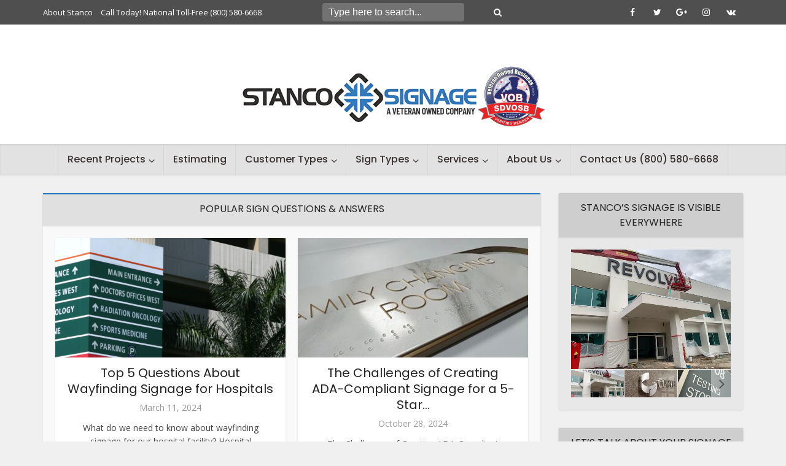

--- FILE ---
content_type: text/html; charset=UTF-8
request_url: https://www.stancosignage.com/
body_size: 19171
content:
<!DOCTYPE html>
<html dir="ltr" lang="en-US" prefix="og: https://ogp.me/ns#" class="no-js no-svg">

<head>

<meta http-equiv="Content-Type" content="text/html; charset=UTF-8" />
<meta name="viewport" content="user-scalable=yes, width=device-width, initial-scale=1.0, maximum-scale=1, minimum-scale=1">
<link rel="profile" href="https://gmpg.org/xfn/11" />

<title>Stanco Signage Systems - Since 1906</title>
	<style>img:is([sizes="auto" i], [sizes^="auto," i]) { contain-intrinsic-size: 3000px 1500px }</style>
	
		<!-- All in One SEO Pro 4.7.9 - aioseo.com -->
	<meta name="description" content="We design, fabricate, deliver, and install all types of wayfinding and directional signs for commercial, residential, medical, educational, and governmental buildings in the United States." />
	<meta name="robots" content="max-image-preview:large" />
	<link rel="canonical" href="https://www.stancosignage.com/" />
	<meta name="generator" content="All in One SEO Pro (AIOSEO) 4.7.9" />
		<meta property="og:locale" content="en_US" />
		<meta property="og:site_name" content="Stanco Signage Systems -" />
		<meta property="og:type" content="website" />
		<meta property="og:title" content="Stanco Signage Systems - Since 1906" />
		<meta property="og:description" content="We design, fabricate, deliver, and install all types of wayfinding and directional signs for commercial, residential, medical, educational, and governmental buildings in the United States." />
		<meta property="og:url" content="https://www.stancosignage.com/" />
		<meta property="og:image" content="https://www.stancosignage.com/wp-content/uploads/2024/03/Stanco-Signage-Signs-Social-Media-1.png" />
		<meta property="og:image:secure_url" content="https://www.stancosignage.com/wp-content/uploads/2024/03/Stanco-Signage-Signs-Social-Media-1.png" />
		<meta property="og:image:width" content="112" />
		<meta property="og:image:height" content="112" />
		<meta name="twitter:card" content="summary_large_image" />
		<meta name="twitter:title" content="Stanco Signage Systems - Since 1906" />
		<meta name="twitter:description" content="We design, fabricate, deliver, and install all types of wayfinding and directional signs for commercial, residential, medical, educational, and governmental buildings in the United States." />
		<meta name="twitter:image" content="https://www.stancosignage.com/wp-content/uploads/2024/03/Stanco-Signage-Signs-Social-Media-1.png" />
		<script type="application/ld+json" class="aioseo-schema">
			{"@context":"https:\/\/schema.org","@graph":[{"@type":"BreadcrumbList","@id":"https:\/\/www.stancosignage.com\/#breadcrumblist","itemListElement":[{"@type":"ListItem","@id":"https:\/\/www.stancosignage.com\/#listItem","position":1,"name":"Home"}]},{"@type":"Organization","@id":"https:\/\/www.stancosignage.com\/#organization","name":"Stanco Signage Systems","url":"https:\/\/www.stancosignage.com\/","telephone":"+18005806668","logo":{"@type":"ImageObject","url":"https:\/\/www.stancosignage.com\/wp-content\/uploads\/2024\/02\/Stanco-logo.png","@id":"https:\/\/www.stancosignage.com\/#organizationLogo","width":461,"height":540},"image":{"@id":"https:\/\/www.stancosignage.com\/#organizationLogo"},"sameAs":["https:\/\/www.facebook.com\/stancosigns\/","https:\/\/www.linkedin.com\/company\/stancosignagesystems\/mycompany\/"]},{"@type":"WebPage","@id":"https:\/\/www.stancosignage.com\/#webpage","url":"https:\/\/www.stancosignage.com\/","name":"Stanco Signage Systems - Since 1906","description":"We design, fabricate, deliver, and install all types of wayfinding and directional signs for commercial, residential, medical, educational, and governmental buildings in the United States.","inLanguage":"en-US","isPartOf":{"@id":"https:\/\/www.stancosignage.com\/#website"},"breadcrumb":{"@id":"https:\/\/www.stancosignage.com\/#breadcrumblist"},"datePublished":"2014-11-25T18:04:37+00:00","dateModified":"2025-01-02T20:50:04+00:00"},{"@type":"WebSite","@id":"https:\/\/www.stancosignage.com\/#website","url":"https:\/\/www.stancosignage.com\/","name":"Stanco Signage Systems","inLanguage":"en-US","publisher":{"@id":"https:\/\/www.stancosignage.com\/#organization"},"potentialAction":{"@type":"SearchAction","target":{"@type":"EntryPoint","urlTemplate":"https:\/\/www.stancosignage.com\/?s={search_term_string}"},"query-input":"required name=search_term_string"}}]}
		</script>
		<!-- All in One SEO Pro -->

<link rel='dns-prefetch' href='//fonts.googleapis.com' />
<link rel="alternate" type="application/rss+xml" title="Stanco Signage Systems &raquo; Feed" href="https://www.stancosignage.com/feed/" />
<link rel="alternate" type="application/rss+xml" title="Stanco Signage Systems &raquo; Comments Feed" href="https://www.stancosignage.com/comments/feed/" />
<link rel="alternate" type="application/rss+xml" title="Stanco Signage Systems &raquo; Home Comments Feed" href="https://www.stancosignage.com/home-2/feed/" />
		<!-- This site uses the Google Analytics by MonsterInsights plugin v9.11.1 - Using Analytics tracking - https://www.monsterinsights.com/ -->
		<!-- Note: MonsterInsights is not currently configured on this site. The site owner needs to authenticate with Google Analytics in the MonsterInsights settings panel. -->
					<!-- No tracking code set -->
				<!-- / Google Analytics by MonsterInsights -->
		<script type="text/javascript">
/* <![CDATA[ */
window._wpemojiSettings = {"baseUrl":"https:\/\/s.w.org\/images\/core\/emoji\/16.0.1\/72x72\/","ext":".png","svgUrl":"https:\/\/s.w.org\/images\/core\/emoji\/16.0.1\/svg\/","svgExt":".svg","source":{"concatemoji":"https:\/\/www.stancosignage.com\/wp-includes\/js\/wp-emoji-release.min.js?ver=6.8.3"}};
/*! This file is auto-generated */
!function(s,n){var o,i,e;function c(e){try{var t={supportTests:e,timestamp:(new Date).valueOf()};sessionStorage.setItem(o,JSON.stringify(t))}catch(e){}}function p(e,t,n){e.clearRect(0,0,e.canvas.width,e.canvas.height),e.fillText(t,0,0);var t=new Uint32Array(e.getImageData(0,0,e.canvas.width,e.canvas.height).data),a=(e.clearRect(0,0,e.canvas.width,e.canvas.height),e.fillText(n,0,0),new Uint32Array(e.getImageData(0,0,e.canvas.width,e.canvas.height).data));return t.every(function(e,t){return e===a[t]})}function u(e,t){e.clearRect(0,0,e.canvas.width,e.canvas.height),e.fillText(t,0,0);for(var n=e.getImageData(16,16,1,1),a=0;a<n.data.length;a++)if(0!==n.data[a])return!1;return!0}function f(e,t,n,a){switch(t){case"flag":return n(e,"\ud83c\udff3\ufe0f\u200d\u26a7\ufe0f","\ud83c\udff3\ufe0f\u200b\u26a7\ufe0f")?!1:!n(e,"\ud83c\udde8\ud83c\uddf6","\ud83c\udde8\u200b\ud83c\uddf6")&&!n(e,"\ud83c\udff4\udb40\udc67\udb40\udc62\udb40\udc65\udb40\udc6e\udb40\udc67\udb40\udc7f","\ud83c\udff4\u200b\udb40\udc67\u200b\udb40\udc62\u200b\udb40\udc65\u200b\udb40\udc6e\u200b\udb40\udc67\u200b\udb40\udc7f");case"emoji":return!a(e,"\ud83e\udedf")}return!1}function g(e,t,n,a){var r="undefined"!=typeof WorkerGlobalScope&&self instanceof WorkerGlobalScope?new OffscreenCanvas(300,150):s.createElement("canvas"),o=r.getContext("2d",{willReadFrequently:!0}),i=(o.textBaseline="top",o.font="600 32px Arial",{});return e.forEach(function(e){i[e]=t(o,e,n,a)}),i}function t(e){var t=s.createElement("script");t.src=e,t.defer=!0,s.head.appendChild(t)}"undefined"!=typeof Promise&&(o="wpEmojiSettingsSupports",i=["flag","emoji"],n.supports={everything:!0,everythingExceptFlag:!0},e=new Promise(function(e){s.addEventListener("DOMContentLoaded",e,{once:!0})}),new Promise(function(t){var n=function(){try{var e=JSON.parse(sessionStorage.getItem(o));if("object"==typeof e&&"number"==typeof e.timestamp&&(new Date).valueOf()<e.timestamp+604800&&"object"==typeof e.supportTests)return e.supportTests}catch(e){}return null}();if(!n){if("undefined"!=typeof Worker&&"undefined"!=typeof OffscreenCanvas&&"undefined"!=typeof URL&&URL.createObjectURL&&"undefined"!=typeof Blob)try{var e="postMessage("+g.toString()+"("+[JSON.stringify(i),f.toString(),p.toString(),u.toString()].join(",")+"));",a=new Blob([e],{type:"text/javascript"}),r=new Worker(URL.createObjectURL(a),{name:"wpTestEmojiSupports"});return void(r.onmessage=function(e){c(n=e.data),r.terminate(),t(n)})}catch(e){}c(n=g(i,f,p,u))}t(n)}).then(function(e){for(var t in e)n.supports[t]=e[t],n.supports.everything=n.supports.everything&&n.supports[t],"flag"!==t&&(n.supports.everythingExceptFlag=n.supports.everythingExceptFlag&&n.supports[t]);n.supports.everythingExceptFlag=n.supports.everythingExceptFlag&&!n.supports.flag,n.DOMReady=!1,n.readyCallback=function(){n.DOMReady=!0}}).then(function(){return e}).then(function(){var e;n.supports.everything||(n.readyCallback(),(e=n.source||{}).concatemoji?t(e.concatemoji):e.wpemoji&&e.twemoji&&(t(e.twemoji),t(e.wpemoji)))}))}((window,document),window._wpemojiSettings);
/* ]]> */
</script>
<style id='wp-emoji-styles-inline-css' type='text/css'>

	img.wp-smiley, img.emoji {
		display: inline !important;
		border: none !important;
		box-shadow: none !important;
		height: 1em !important;
		width: 1em !important;
		margin: 0 0.07em !important;
		vertical-align: -0.1em !important;
		background: none !important;
		padding: 0 !important;
	}
</style>
<link rel='stylesheet' id='wp-block-library-css' href='https://www.stancosignage.com/wp-includes/css/dist/block-library/style.min.css?ver=6.8.3' type='text/css' media='all' />
<style id='classic-theme-styles-inline-css' type='text/css'>
/*! This file is auto-generated */
.wp-block-button__link{color:#fff;background-color:#32373c;border-radius:9999px;box-shadow:none;text-decoration:none;padding:calc(.667em + 2px) calc(1.333em + 2px);font-size:1.125em}.wp-block-file__button{background:#32373c;color:#fff;text-decoration:none}
</style>
<style id='global-styles-inline-css' type='text/css'>
:root{--wp--preset--aspect-ratio--square: 1;--wp--preset--aspect-ratio--4-3: 4/3;--wp--preset--aspect-ratio--3-4: 3/4;--wp--preset--aspect-ratio--3-2: 3/2;--wp--preset--aspect-ratio--2-3: 2/3;--wp--preset--aspect-ratio--16-9: 16/9;--wp--preset--aspect-ratio--9-16: 9/16;--wp--preset--color--black: #000000;--wp--preset--color--cyan-bluish-gray: #abb8c3;--wp--preset--color--white: #ffffff;--wp--preset--color--pale-pink: #f78da7;--wp--preset--color--vivid-red: #cf2e2e;--wp--preset--color--luminous-vivid-orange: #ff6900;--wp--preset--color--luminous-vivid-amber: #fcb900;--wp--preset--color--light-green-cyan: #7bdcb5;--wp--preset--color--vivid-green-cyan: #00d084;--wp--preset--color--pale-cyan-blue: #8ed1fc;--wp--preset--color--vivid-cyan-blue: #0693e3;--wp--preset--color--vivid-purple: #9b51e0;--wp--preset--color--vce-acc: #1e73be;--wp--preset--color--vce-meta: #9b9b9b;--wp--preset--color--vce-txt: #444444;--wp--preset--color--vce-bg: #ffffff;--wp--preset--color--vce-cat-0: ;--wp--preset--gradient--vivid-cyan-blue-to-vivid-purple: linear-gradient(135deg,rgba(6,147,227,1) 0%,rgb(155,81,224) 100%);--wp--preset--gradient--light-green-cyan-to-vivid-green-cyan: linear-gradient(135deg,rgb(122,220,180) 0%,rgb(0,208,130) 100%);--wp--preset--gradient--luminous-vivid-amber-to-luminous-vivid-orange: linear-gradient(135deg,rgba(252,185,0,1) 0%,rgba(255,105,0,1) 100%);--wp--preset--gradient--luminous-vivid-orange-to-vivid-red: linear-gradient(135deg,rgba(255,105,0,1) 0%,rgb(207,46,46) 100%);--wp--preset--gradient--very-light-gray-to-cyan-bluish-gray: linear-gradient(135deg,rgb(238,238,238) 0%,rgb(169,184,195) 100%);--wp--preset--gradient--cool-to-warm-spectrum: linear-gradient(135deg,rgb(74,234,220) 0%,rgb(151,120,209) 20%,rgb(207,42,186) 40%,rgb(238,44,130) 60%,rgb(251,105,98) 80%,rgb(254,248,76) 100%);--wp--preset--gradient--blush-light-purple: linear-gradient(135deg,rgb(255,206,236) 0%,rgb(152,150,240) 100%);--wp--preset--gradient--blush-bordeaux: linear-gradient(135deg,rgb(254,205,165) 0%,rgb(254,45,45) 50%,rgb(107,0,62) 100%);--wp--preset--gradient--luminous-dusk: linear-gradient(135deg,rgb(255,203,112) 0%,rgb(199,81,192) 50%,rgb(65,88,208) 100%);--wp--preset--gradient--pale-ocean: linear-gradient(135deg,rgb(255,245,203) 0%,rgb(182,227,212) 50%,rgb(51,167,181) 100%);--wp--preset--gradient--electric-grass: linear-gradient(135deg,rgb(202,248,128) 0%,rgb(113,206,126) 100%);--wp--preset--gradient--midnight: linear-gradient(135deg,rgb(2,3,129) 0%,rgb(40,116,252) 100%);--wp--preset--font-size--small: 13px;--wp--preset--font-size--medium: 20px;--wp--preset--font-size--large: 21px;--wp--preset--font-size--x-large: 42px;--wp--preset--font-size--normal: 16px;--wp--preset--font-size--huge: 28px;--wp--preset--spacing--20: 0.44rem;--wp--preset--spacing--30: 0.67rem;--wp--preset--spacing--40: 1rem;--wp--preset--spacing--50: 1.5rem;--wp--preset--spacing--60: 2.25rem;--wp--preset--spacing--70: 3.38rem;--wp--preset--spacing--80: 5.06rem;--wp--preset--shadow--natural: 6px 6px 9px rgba(0, 0, 0, 0.2);--wp--preset--shadow--deep: 12px 12px 50px rgba(0, 0, 0, 0.4);--wp--preset--shadow--sharp: 6px 6px 0px rgba(0, 0, 0, 0.2);--wp--preset--shadow--outlined: 6px 6px 0px -3px rgba(255, 255, 255, 1), 6px 6px rgba(0, 0, 0, 1);--wp--preset--shadow--crisp: 6px 6px 0px rgba(0, 0, 0, 1);}:where(.is-layout-flex){gap: 0.5em;}:where(.is-layout-grid){gap: 0.5em;}body .is-layout-flex{display: flex;}.is-layout-flex{flex-wrap: wrap;align-items: center;}.is-layout-flex > :is(*, div){margin: 0;}body .is-layout-grid{display: grid;}.is-layout-grid > :is(*, div){margin: 0;}:where(.wp-block-columns.is-layout-flex){gap: 2em;}:where(.wp-block-columns.is-layout-grid){gap: 2em;}:where(.wp-block-post-template.is-layout-flex){gap: 1.25em;}:where(.wp-block-post-template.is-layout-grid){gap: 1.25em;}.has-black-color{color: var(--wp--preset--color--black) !important;}.has-cyan-bluish-gray-color{color: var(--wp--preset--color--cyan-bluish-gray) !important;}.has-white-color{color: var(--wp--preset--color--white) !important;}.has-pale-pink-color{color: var(--wp--preset--color--pale-pink) !important;}.has-vivid-red-color{color: var(--wp--preset--color--vivid-red) !important;}.has-luminous-vivid-orange-color{color: var(--wp--preset--color--luminous-vivid-orange) !important;}.has-luminous-vivid-amber-color{color: var(--wp--preset--color--luminous-vivid-amber) !important;}.has-light-green-cyan-color{color: var(--wp--preset--color--light-green-cyan) !important;}.has-vivid-green-cyan-color{color: var(--wp--preset--color--vivid-green-cyan) !important;}.has-pale-cyan-blue-color{color: var(--wp--preset--color--pale-cyan-blue) !important;}.has-vivid-cyan-blue-color{color: var(--wp--preset--color--vivid-cyan-blue) !important;}.has-vivid-purple-color{color: var(--wp--preset--color--vivid-purple) !important;}.has-black-background-color{background-color: var(--wp--preset--color--black) !important;}.has-cyan-bluish-gray-background-color{background-color: var(--wp--preset--color--cyan-bluish-gray) !important;}.has-white-background-color{background-color: var(--wp--preset--color--white) !important;}.has-pale-pink-background-color{background-color: var(--wp--preset--color--pale-pink) !important;}.has-vivid-red-background-color{background-color: var(--wp--preset--color--vivid-red) !important;}.has-luminous-vivid-orange-background-color{background-color: var(--wp--preset--color--luminous-vivid-orange) !important;}.has-luminous-vivid-amber-background-color{background-color: var(--wp--preset--color--luminous-vivid-amber) !important;}.has-light-green-cyan-background-color{background-color: var(--wp--preset--color--light-green-cyan) !important;}.has-vivid-green-cyan-background-color{background-color: var(--wp--preset--color--vivid-green-cyan) !important;}.has-pale-cyan-blue-background-color{background-color: var(--wp--preset--color--pale-cyan-blue) !important;}.has-vivid-cyan-blue-background-color{background-color: var(--wp--preset--color--vivid-cyan-blue) !important;}.has-vivid-purple-background-color{background-color: var(--wp--preset--color--vivid-purple) !important;}.has-black-border-color{border-color: var(--wp--preset--color--black) !important;}.has-cyan-bluish-gray-border-color{border-color: var(--wp--preset--color--cyan-bluish-gray) !important;}.has-white-border-color{border-color: var(--wp--preset--color--white) !important;}.has-pale-pink-border-color{border-color: var(--wp--preset--color--pale-pink) !important;}.has-vivid-red-border-color{border-color: var(--wp--preset--color--vivid-red) !important;}.has-luminous-vivid-orange-border-color{border-color: var(--wp--preset--color--luminous-vivid-orange) !important;}.has-luminous-vivid-amber-border-color{border-color: var(--wp--preset--color--luminous-vivid-amber) !important;}.has-light-green-cyan-border-color{border-color: var(--wp--preset--color--light-green-cyan) !important;}.has-vivid-green-cyan-border-color{border-color: var(--wp--preset--color--vivid-green-cyan) !important;}.has-pale-cyan-blue-border-color{border-color: var(--wp--preset--color--pale-cyan-blue) !important;}.has-vivid-cyan-blue-border-color{border-color: var(--wp--preset--color--vivid-cyan-blue) !important;}.has-vivid-purple-border-color{border-color: var(--wp--preset--color--vivid-purple) !important;}.has-vivid-cyan-blue-to-vivid-purple-gradient-background{background: var(--wp--preset--gradient--vivid-cyan-blue-to-vivid-purple) !important;}.has-light-green-cyan-to-vivid-green-cyan-gradient-background{background: var(--wp--preset--gradient--light-green-cyan-to-vivid-green-cyan) !important;}.has-luminous-vivid-amber-to-luminous-vivid-orange-gradient-background{background: var(--wp--preset--gradient--luminous-vivid-amber-to-luminous-vivid-orange) !important;}.has-luminous-vivid-orange-to-vivid-red-gradient-background{background: var(--wp--preset--gradient--luminous-vivid-orange-to-vivid-red) !important;}.has-very-light-gray-to-cyan-bluish-gray-gradient-background{background: var(--wp--preset--gradient--very-light-gray-to-cyan-bluish-gray) !important;}.has-cool-to-warm-spectrum-gradient-background{background: var(--wp--preset--gradient--cool-to-warm-spectrum) !important;}.has-blush-light-purple-gradient-background{background: var(--wp--preset--gradient--blush-light-purple) !important;}.has-blush-bordeaux-gradient-background{background: var(--wp--preset--gradient--blush-bordeaux) !important;}.has-luminous-dusk-gradient-background{background: var(--wp--preset--gradient--luminous-dusk) !important;}.has-pale-ocean-gradient-background{background: var(--wp--preset--gradient--pale-ocean) !important;}.has-electric-grass-gradient-background{background: var(--wp--preset--gradient--electric-grass) !important;}.has-midnight-gradient-background{background: var(--wp--preset--gradient--midnight) !important;}.has-small-font-size{font-size: var(--wp--preset--font-size--small) !important;}.has-medium-font-size{font-size: var(--wp--preset--font-size--medium) !important;}.has-large-font-size{font-size: var(--wp--preset--font-size--large) !important;}.has-x-large-font-size{font-size: var(--wp--preset--font-size--x-large) !important;}
:where(.wp-block-post-template.is-layout-flex){gap: 1.25em;}:where(.wp-block-post-template.is-layout-grid){gap: 1.25em;}
:where(.wp-block-columns.is-layout-flex){gap: 2em;}:where(.wp-block-columns.is-layout-grid){gap: 2em;}
:root :where(.wp-block-pullquote){font-size: 1.5em;line-height: 1.6;}
</style>
<link rel='stylesheet' id='mks_shortcodes_simple_line_icons-css' href='https://www.stancosignage.com/wp-content/plugins/meks-flexible-shortcodes/css/simple-line/simple-line-icons.css?ver=1.3.8' type='text/css' media='screen' />
<link rel='stylesheet' id='mks_shortcodes_css-css' href='https://www.stancosignage.com/wp-content/plugins/meks-flexible-shortcodes/css/style.css?ver=1.3.8' type='text/css' media='screen' />
<link rel='stylesheet' id='wp-components-css' href='https://www.stancosignage.com/wp-includes/css/dist/components/style.min.css?ver=6.8.3' type='text/css' media='all' />
<link rel='stylesheet' id='godaddy-styles-css' href='https://www.stancosignage.com/wp-content/mu-plugins/vendor/wpex/godaddy-launch/includes/Dependencies/GoDaddy/Styles/build/latest.css?ver=2.0.2' type='text/css' media='all' />
<link rel='stylesheet' id='vce-fonts-css' href='https://fonts.googleapis.com/css2?family=Open%20Sans:wght@400&#038;family=Poppins:wght@400;500' type='text/css' media='all' />
<link rel='stylesheet' id='vce-style-css' href='https://www.stancosignage.com/wp-content/themes/voice/assets/css/main.css?ver=3.0.3' type='text/css' media='all' />
<style id='vce-style-inline-css' type='text/css'>
body, button, input, select, textarea {font-size: 1.6rem;}.vce-single .entry-headline p{font-size: 1.8rem;}.main-navigation a{font-size: 1.6rem;}.sidebar .widget-title{font-size: 1.6rem;}.sidebar .widget, .vce-lay-c .entry-content, .vce-lay-h .entry-content {font-size: 1.4rem;}.vce-featured-link-article{font-size: 5.0rem;}.vce-featured-grid-big.vce-featured-grid .vce-featured-link-article{font-size: 3.0rem;}.vce-featured-grid .vce-featured-link-article{font-size: 2.0rem;}h1 { font-size: 3.0rem; }h2 { font-size: 3.0rem; }h3 { font-size: 3.5rem; }h4 { font-size: 2.5rem; }h5 { font-size: 2.0rem; }h6 { font-size: 1.8rem; }.comment-reply-title, .main-box-title{font-size: 1.6rem;}h1.entry-title{font-size: 3.0rem;}.vce-lay-a .entry-title a{font-size: 3.0rem;}.vce-lay-b .entry-title{font-size: 2.4rem;}.vce-lay-c .entry-title, .vce-sid-none .vce-lay-c .entry-title{font-size: 2.0rem;}.vce-lay-d .entry-title{font-size: 1.4rem;}.vce-lay-e .entry-title{font-size: 1.3rem;}.vce-lay-f .entry-title{font-size: 1.4rem;}.vce-lay-g .entry-title a, .vce-lay-g .entry-title a:hover{font-size: 2.6rem;}.vce-lay-h .entry-title{font-size: 2.2rem;}.entry-meta div,.entry-meta div a,.vce-lay-g .meta-item,.vce-lay-c .meta-item{font-size: 1.4rem;}.vce-lay-d .meta-category a,.vce-lay-d .entry-meta div,.vce-lay-d .entry-meta div a,.vce-lay-e .entry-meta div,.vce-lay-e .entry-meta div a,.vce-lay-e .fn,.vce-lay-e .meta-item{font-size: 1.3rem;}body {background-color:#f0f0f0;}body,.mks_author_widget h3,.site-description,.meta-category a,textarea {font-family: 'Open Sans';font-weight: 400;}h1,h2,h3,h4,h5,h6,blockquote,.vce-post-link,.site-title,.site-title a,.main-box-title,.comment-reply-title,.entry-title a,.vce-single .entry-headline p,.vce-prev-next-link,.author-title,.mks_pullquote,.widget_rss ul li .rsswidget,#bbpress-forums .bbp-forum-title,#bbpress-forums .bbp-topic-permalink {font-family: 'Poppins';font-weight: 400;}.main-navigation a,.sidr a{font-family: 'Poppins';font-weight: 500;}.vce-single .entry-content,.vce-single .entry-headline,.vce-single .entry-footer,.vce-share-bar {width: 600px;}.vce-lay-a .lay-a-content{width: 600px;max-width: 600px;}.vce-page .entry-content,.vce-page .entry-title-page {width: 600px;}.vce-sid-none .vce-single .entry-content,.vce-sid-none .vce-single .entry-headline,.vce-sid-none .vce-single .entry-footer {width: 600px;}.vce-sid-none .vce-page .entry-content,.vce-sid-none .vce-page .entry-title-page,.error404 .entry-content {width: 600px;max-width: 600px;}body, button, input, select, textarea{color: #444444;}h1,h2,h3,h4,h5,h6,.entry-title a,.prev-next-nav a,#bbpress-forums .bbp-forum-title, #bbpress-forums .bbp-topic-permalink,.woocommerce ul.products li.product .price .amount{color: #232323;}a,.entry-title a:hover,.vce-prev-next-link:hover,.vce-author-links a:hover,.required,.error404 h4,.prev-next-nav a:hover,#bbpress-forums .bbp-forum-title:hover, #bbpress-forums .bbp-topic-permalink:hover,.woocommerce ul.products li.product h3:hover,.woocommerce ul.products li.product h3:hover mark,.main-box-title a:hover{color: #1e73be;}.vce-square,.vce-main-content .mejs-controls .mejs-time-rail .mejs-time-current,button,input[type="button"],input[type="reset"],input[type="submit"],.vce-button,.pagination-wapper a,#vce-pagination .next.page-numbers,#vce-pagination .prev.page-numbers,#vce-pagination .page-numbers,#vce-pagination .page-numbers.current,.vce-link-pages a,#vce-pagination a,.vce-load-more a,.vce-slider-pagination .owl-nav > div,.vce-mega-menu-posts-wrap .owl-nav > div,.comment-reply-link:hover,.vce-featured-section a,.vce-lay-g .vce-featured-info .meta-category a,.vce-404-menu a,.vce-post.sticky .meta-image:before,#vce-pagination .page-numbers:hover,#bbpress-forums .bbp-pagination .current,#bbpress-forums .bbp-pagination a:hover,.woocommerce #respond input#submit,.woocommerce a.button,.woocommerce button.button,.woocommerce input.button,.woocommerce ul.products li.product .added_to_cart,.woocommerce #respond input#submit:hover,.woocommerce a.button:hover,.woocommerce button.button:hover,.woocommerce input.button:hover,.woocommerce ul.products li.product .added_to_cart:hover,.woocommerce #respond input#submit.alt,.woocommerce a.button.alt,.woocommerce button.button.alt,.woocommerce input.button.alt,.woocommerce #respond input#submit.alt:hover, .woocommerce a.button.alt:hover, .woocommerce button.button.alt:hover, .woocommerce input.button.alt:hover,.woocommerce span.onsale,.woocommerce .widget_price_filter .ui-slider .ui-slider-range,.woocommerce .widget_price_filter .ui-slider .ui-slider-handle,.comments-holder .navigation .page-numbers.current,.vce-lay-a .vce-read-more:hover,.vce-lay-c .vce-read-more:hover,body div.wpforms-container-full .wpforms-form input[type=submit], body div.wpforms-container-full .wpforms-form button[type=submit], body div.wpforms-container-full .wpforms-form .wpforms-page-button,body div.wpforms-container-full .wpforms-form input[type=submit]:hover, body div.wpforms-container-full .wpforms-form button[type=submit]:hover, body div.wpforms-container-full .wpforms-form .wpforms-page-button:hover,.wp-block-search__button {background-color: #1e73be;}#vce-pagination .page-numbers,.comments-holder .navigation .page-numbers{background: transparent;color: #1e73be;border: 1px solid #1e73be;}.comments-holder .navigation .page-numbers:hover{background: #1e73be;border: 1px solid #1e73be;}.bbp-pagination-links a{background: transparent;color: #1e73be;border: 1px solid #1e73be !important;}#vce-pagination .page-numbers.current,.bbp-pagination-links span.current,.comments-holder .navigation .page-numbers.current{border: 1px solid #1e73be;}.widget_categories .cat-item:before,.widget_categories .cat-item .count{background: #1e73be;}.comment-reply-link,.vce-lay-a .vce-read-more,.vce-lay-c .vce-read-more{border: 1px solid #1e73be;}.entry-meta div,.entry-meta-count,.entry-meta div a,.comment-metadata a,.meta-category span,.meta-author-wrapped,.wp-caption .wp-caption-text,.widget_rss .rss-date,.sidebar cite,.site-footer cite,.sidebar .vce-post-list .entry-meta div,.sidebar .vce-post-list .entry-meta div a,.sidebar .vce-post-list .fn,.sidebar .vce-post-list .fn a,.site-footer .vce-post-list .entry-meta div,.site-footer .vce-post-list .entry-meta div a,.site-footer .vce-post-list .fn,.site-footer .vce-post-list .fn a,#bbpress-forums .bbp-topic-started-by,#bbpress-forums .bbp-topic-started-in,#bbpress-forums .bbp-forum-info .bbp-forum-content,#bbpress-forums p.bbp-topic-meta,span.bbp-admin-links a,.bbp-reply-post-date,#bbpress-forums li.bbp-header,#bbpress-forums li.bbp-footer,.woocommerce .woocommerce-result-count,.woocommerce .product_meta{color: #9b9b9b;}.main-box-title, .comment-reply-title, .main-box-head{background: #e0e0e0;color: #232323;}.main-box-title a{color: #232323;}.sidebar .widget .widget-title a{color: #232323;}.main-box,.comment-respond,.prev-next-nav{background: #f9f9f9;}.vce-post,ul.comment-list > li.comment,.main-box-single,.ie8 .vce-single,#disqus_thread,.vce-author-card,.vce-author-card .vce-content-outside,.mks-bredcrumbs-container,ul.comment-list > li.pingback{background: #ffffff;}.mks_tabs.horizontal .mks_tab_nav_item.active{border-bottom: 1px solid #ffffff;}.mks_tabs.horizontal .mks_tab_item,.mks_tabs.vertical .mks_tab_nav_item.active,.mks_tabs.horizontal .mks_tab_nav_item.active{background: #ffffff;}.mks_tabs.vertical .mks_tab_nav_item.active{border-right: 1px solid #ffffff;}#vce-pagination,.vce-slider-pagination .owl-controls,.vce-content-outside,.comments-holder .navigation{background: #f3f3f3;}.sidebar .widget-title{background: #cecece;color: #232323;}.sidebar .widget{background: #e8e8e8;}.sidebar .widget,.sidebar .widget li a,.sidebar .mks_author_widget h3 a,.sidebar .mks_author_widget h3,.sidebar .vce-search-form .vce-search-input,.sidebar .vce-search-form .vce-search-input:focus{color: #444444;}.sidebar .widget li a:hover,.sidebar .widget a,.widget_nav_menu li.menu-item-has-children:hover:after,.widget_pages li.page_item_has_children:hover:after{color: #da463a;}.sidebar .tagcloud a {border: 1px solid #da463a;}.sidebar .mks_author_link,.sidebar .tagcloud a:hover,.sidebar .mks_themeforest_widget .more,.sidebar button,.sidebar input[type="button"],.sidebar input[type="reset"],.sidebar input[type="submit"],.sidebar .vce-button,.sidebar .bbp_widget_login .button{background-color: #da463a;}.sidebar .mks_author_widget .mks_autor_link_wrap,.sidebar .mks_themeforest_widget .mks_read_more,.widget .meks-instagram-follow-link {background: #f3f3f3;}.sidebar #wp-calendar caption,.sidebar .recentcomments,.sidebar .post-date,.sidebar #wp-calendar tbody{color: rgba(68,68,68,0.7);}.site-footer{background: #373941;}.site-footer .widget-title{color: #ffffff;}.site-footer,.site-footer .widget,.site-footer .widget li a,.site-footer .mks_author_widget h3 a,.site-footer .mks_author_widget h3,.site-footer .vce-search-form .vce-search-input,.site-footer .vce-search-form .vce-search-input:focus{color: #f9f9f9;}.site-footer .widget li a:hover,.site-footer .widget a,.site-info a{color: #2015f2;}.site-footer .tagcloud a {border: 1px solid #2015f2;}.site-footer .mks_author_link,.site-footer .mks_themeforest_widget .more,.site-footer button,.site-footer input[type="button"],.site-footer input[type="reset"],.site-footer input[type="submit"],.site-footer .vce-button,.site-footer .tagcloud a:hover{background-color: #2015f2;}.site-footer #wp-calendar caption,.site-footer .recentcomments,.site-footer .post-date,.site-footer #wp-calendar tbody,.site-footer .site-info{color: rgba(249,249,249,0.7);}.top-header,.top-nav-menu li .sub-menu{background: #4f4f4f;}.top-header,.top-header a{color: #ffffff;}.top-header .vce-search-form .vce-search-input,.top-header .vce-search-input:focus,.top-header .vce-search-submit{color: #ffffff;}.top-header .vce-search-form .vce-search-input::-webkit-input-placeholder { color: #ffffff;}.top-header .vce-search-form .vce-search-input:-moz-placeholder { color: #ffffff;}.top-header .vce-search-form .vce-search-input::-moz-placeholder { color: #ffffff;}.top-header .vce-search-form .vce-search-input:-ms-input-placeholder { color: #ffffff;}.header-1-wrapper{height: 195px;padding-top: 40px;}.header-2-wrapper,.header-3-wrapper{height: 195px;}.header-2-wrapper .site-branding,.header-3-wrapper .site-branding{top: 40px;left: 1px;}.site-title a, .site-title a:hover{color: #232323;}.site-description{color: #aaaaaa;}.main-header{background-color: #ffffff;}.header-bottom-wrapper{background: #e2e2e2;}.vce-header-ads{margin: 52px 0;}.header-3-wrapper .nav-menu > li > a{padding: 87px 15px;}.header-sticky,.sidr{background: rgba(226,226,226,0.95);}.ie8 .header-sticky{background: #ffffff;}.main-navigation a,.nav-menu .vce-mega-menu > .sub-menu > li > a,.sidr li a,.vce-menu-parent{color: #393030;}.nav-menu > li:hover > a,.nav-menu > .current_page_item > a,.nav-menu > .current-menu-item > a,.nav-menu > .current-menu-ancestor > a,.main-navigation a.vce-item-selected,.main-navigation ul ul li:hover > a,.nav-menu ul .current-menu-item a,.nav-menu ul .current_page_item a,.vce-menu-parent:hover,.sidr li a:hover,.sidr li.sidr-class-current_page_item > a,.main-navigation li.current-menu-item.fa:before,.vce-responsive-nav{color: #da463a;}#sidr-id-vce_main_navigation_menu .soc-nav-menu li a:hover {color: #ffffff;}.nav-menu > li:hover > a,.nav-menu > .current_page_item > a,.nav-menu > .current-menu-item > a,.nav-menu > .current-menu-ancestor > a,.main-navigation a.vce-item-selected,.main-navigation ul ul,.header-sticky .nav-menu > .current_page_item:hover > a,.header-sticky .nav-menu > .current-menu-item:hover > a,.header-sticky .nav-menu > .current-menu-ancestor:hover > a,.header-sticky .main-navigation a.vce-item-selected:hover{background-color: #e5e5e5;}.search-header-wrap ul {border-top: 2px solid #da463a;}.vce-cart-icon a.vce-custom-cart span,.sidr-class-vce-custom-cart .sidr-class-vce-cart-count {background: #da463a;font-family: 'Open Sans';}.vce-border-top .main-box-title{border-top: 2px solid #1e73be;}.tagcloud a:hover,.sidebar .widget .mks_author_link,.sidebar .widget.mks_themeforest_widget .more,.site-footer .widget .mks_author_link,.site-footer .widget.mks_themeforest_widget .more,.vce-lay-g .entry-meta div,.vce-lay-g .fn,.vce-lay-g .fn a{color: #FFF;}.vce-featured-header .vce-featured-header-background{opacity: 0.5}.vce-featured-grid .vce-featured-header-background,.vce-post-big .vce-post-img:after,.vce-post-slider .vce-post-img:after{opacity: 0.5}.vce-featured-grid .owl-item:hover .vce-grid-text .vce-featured-header-background,.vce-post-big li:hover .vce-post-img:after,.vce-post-slider li:hover .vce-post-img:after {opacity: 0.8}.vce-featured-grid.vce-featured-grid-big .vce-featured-header-background,.vce-post-big .vce-post-img:after,.vce-post-slider .vce-post-img:after{opacity: 0.5}.vce-featured-grid.vce-featured-grid-big .owl-item:hover .vce-grid-text .vce-featured-header-background,.vce-post-big li:hover .vce-post-img:after,.vce-post-slider li:hover .vce-post-img:after {opacity: 0.8}#back-top {background: #323232}.sidr input[type=text]{background: rgba(57,48,48,0.1);color: rgba(57,48,48,0.5);}.is-style-solid-color{background-color: #1e73be;color: #ffffff;}.wp-block-image figcaption{color: #9b9b9b;}.wp-block-cover .wp-block-cover-image-text, .wp-block-cover .wp-block-cover-text, .wp-block-cover h2, .wp-block-cover-image .wp-block-cover-image-text, .wp-block-cover-image .wp-block-cover-text, .wp-block-cover-image h2,p.has-drop-cap:not(:focus)::first-letter,p.wp-block-subhead{font-family: 'Poppins';font-weight: 400;}.wp-block-cover .wp-block-cover-image-text, .wp-block-cover .wp-block-cover-text, .wp-block-cover h2, .wp-block-cover-image .wp-block-cover-image-text, .wp-block-cover-image .wp-block-cover-text, .wp-block-cover-image h2{font-size: 2.5rem;}p.wp-block-subhead{font-size: 1.8rem;}.wp-block-button__link{background: #1e73be}.wp-block-search .wp-block-search__button{color: #ffffff}.meta-image:hover a img,.vce-lay-h .img-wrap:hover .meta-image > img,.img-wrp:hover img,.vce-gallery-big:hover img,.vce-gallery .gallery-item:hover img,.wp-block-gallery .blocks-gallery-item:hover img,.vce_posts_widget .vce-post-big li:hover img,.vce-featured-grid .owl-item:hover img,.vce-post-img:hover img,.mega-menu-img:hover img{-webkit-transform: scale(1.1);-moz-transform: scale(1.1);-o-transform: scale(1.1);-ms-transform: scale(1.1);transform: scale(1.1);}.has-small-font-size{ font-size: 1.2rem;}.has-large-font-size{ font-size: 1.9rem;}.has-huge-font-size{ font-size: 2.3rem;}@media(min-width: 671px){.has-small-font-size{ font-size: 1.3rem;}.has-normal-font-size{ font-size: 1.6rem;}.has-large-font-size{ font-size: 2.1rem;}.has-huge-font-size{ font-size: 2.8rem;}}.has-vce-acc-background-color{ background-color: #1e73be;}.has-vce-acc-color{ color: #1e73be;}.has-vce-meta-background-color{ background-color: #9b9b9b;}.has-vce-meta-color{ color: #9b9b9b;}.has-vce-txt-background-color{ background-color: #444444;}.has-vce-txt-color{ color: #444444;}.has-vce-bg-background-color{ background-color: #ffffff;}.has-vce-bg-color{ color: #ffffff;}.has-vce-cat-0-background-color{ background-color: ;}.has-vce-cat-0-color{ color: ;}.main-box-title{text-transform: uppercase;}.sidebar .widget-title{text-transform: uppercase;}.site-footer .widget-title{text-transform: uppercase;}
</style>
<link rel='stylesheet' id='vce-font-awesome-css' href='https://www.stancosignage.com/wp-content/themes/voice/assets/css/font-awesome.min.css?ver=3.0.3' type='text/css' media='all' />
<link rel='stylesheet' id='vce-responsive-css' href='https://www.stancosignage.com/wp-content/themes/voice/assets/css/responsive.css?ver=3.0.3' type='text/css' media='all' />
<link rel='stylesheet' id='vce_child_load_scripts-css' href='https://www.stancosignage.com/wp-content/themes/voice-child/style.css?ver=3.0.3' type='text/css' media='screen' />
<link rel='stylesheet' id='meks-ads-widget-css' href='https://www.stancosignage.com/wp-content/plugins/meks-easy-ads-widget/css/style.css?ver=2.0.9' type='text/css' media='all' />
<link rel='stylesheet' id='meks_instagram-widget-styles-css' href='https://www.stancosignage.com/wp-content/plugins/meks-easy-instagram-widget/css/widget.css?ver=6.8.3' type='text/css' media='all' />
<link rel='stylesheet' id='meks-flickr-widget-css' href='https://www.stancosignage.com/wp-content/plugins/meks-simple-flickr-widget/css/style.css?ver=1.3' type='text/css' media='all' />
<link rel='stylesheet' id='meks-author-widget-css' href='https://www.stancosignage.com/wp-content/plugins/meks-smart-author-widget/css/style.css?ver=1.1.5' type='text/css' media='all' />
<link rel='stylesheet' id='meks-social-widget-css' href='https://www.stancosignage.com/wp-content/plugins/meks-smart-social-widget/css/style.css?ver=1.6.5' type='text/css' media='all' />
<link rel='stylesheet' id='meks-themeforest-widget-css' href='https://www.stancosignage.com/wp-content/plugins/meks-themeforest-smart-widget/css/style.css?ver=1.6' type='text/css' media='all' />
<link rel='stylesheet' id='meks_ess-main-css' href='https://www.stancosignage.com/wp-content/plugins/meks-easy-social-share/assets/css/main.css?ver=1.3' type='text/css' media='all' />
<link rel='stylesheet' id='wp_review-style-css' href='https://www.stancosignage.com/wp-content/plugins/wp-review/public/css/wp-review.css?ver=5.3.5' type='text/css' media='all' />
<script type="text/javascript" src="https://www.stancosignage.com/wp-includes/js/jquery/jquery.min.js?ver=3.7.1" id="jquery-core-js"></script>
<script type="text/javascript" src="https://www.stancosignage.com/wp-includes/js/jquery/jquery-migrate.min.js?ver=3.4.1" id="jquery-migrate-js"></script>
<link rel="https://api.w.org/" href="https://www.stancosignage.com/wp-json/" /><link rel="alternate" title="JSON" type="application/json" href="https://www.stancosignage.com/wp-json/wp/v2/pages/207" /><link rel="EditURI" type="application/rsd+xml" title="RSD" href="https://www.stancosignage.com/xmlrpc.php?rsd" />
<meta name="generator" content="WordPress 6.8.3" />
<link rel='shortlink' href='https://www.stancosignage.com/' />
<link rel="alternate" title="oEmbed (JSON)" type="application/json+oembed" href="https://www.stancosignage.com/wp-json/oembed/1.0/embed?url=https%3A%2F%2Fwww.stancosignage.com%2F" />
<link rel="alternate" title="oEmbed (XML)" type="text/xml+oembed" href="https://www.stancosignage.com/wp-json/oembed/1.0/embed?url=https%3A%2F%2Fwww.stancosignage.com%2F&#038;format=xml" />
<meta name="generator" content="Redux 4.5.10" /><style type="text/css">.recentcomments a{display:inline !important;padding:0 !important;margin:0 !important;}</style><link rel="icon" href="https://www.stancosignage.com/wp-content/uploads/2024/03/Stanco-Signage-Signs-Social-Media-1-65x65.png" sizes="32x32" />
<link rel="icon" href="https://www.stancosignage.com/wp-content/uploads/2024/03/Stanco-Signage-Signs-Social-Media-1.png" sizes="192x192" />
<link rel="apple-touch-icon" href="https://www.stancosignage.com/wp-content/uploads/2024/03/Stanco-Signage-Signs-Social-Media-1.png" />
<meta name="msapplication-TileImage" content="https://www.stancosignage.com/wp-content/uploads/2024/03/Stanco-Signage-Signs-Social-Media-1.png" />
		<style type="text/css" id="wp-custom-css">
			@media only screen and (min-width: 200px) and (max-width: 1030px) {

.site-branding img {
	min-height:118px;
    min-width:237px;
	
}

.main-header {height:122px;}
}	/*
@media only screen and (min-width: 670px) and (max-width: 1023px) {

.site-branding img {
    max-width:640px;
    max-height:118px;
    
}
.main-header {height:140px;}
}
*/
 

@media only screen and (max-width: 1030px) {
  .site-branding {
    margin: auto!important;
		display: flex!important;
		justify-content: center!important;
  }
	
	.site-branding * {
  text-align: center!important;
  margin: auto!important;
		display: flex!important;
		justify-content: center!important;}
	
	
	
}



@media only screen and (max-width: 1030px) {
  .site-branding img {
    max-width: 237px;
    max-height: 118px;
		min-height: auto !important;
  }
	
	
	
	.header-1-wrapper {
  padding-top: 0px;
}


.vce-responsive-nav {
  display: block;
}
	
	
	#site-navigation {
  display: none;
}
	
}		</style>
		</head>

<body class="home wp-singular page-template page-template-template-modules page-template-template-modules-php page page-id-207 wp-embed-responsive wp-theme-voice wp-child-theme-voice-child vce-sid-right voice-v_3_0_3 voice-child">

<div id="vce-main">

<header id="header" class="main-header">
	<div class="top-header">
	<div class="container">

					<div class="vce-wrap-left">
					<ul id="vce_top_navigation_menu" class="top-nav-menu"><li id="menu-item-1083" class="menu-item menu-item-type-custom menu-item-object-custom menu-item-1083"><a href="https://www.stancosignage.com/about-stanco-signage/">About Stanco</a></li>
<li id="menu-item-1084" class="menu-item menu-item-type-custom menu-item-object-custom menu-item-1084"><a href="tel:+8005806668">Call Today! National Toll-Free (800) 580-6668</a></li>
</ul>			</div>
				
					<div class="vce-wrap-right">
					<div class="menu-social-menu-container"><ul id="vce_social_menu" class="soc-nav-menu"><li id="menu-item-59" class="menu-item menu-item-type-custom menu-item-object-custom menu-item-59"><a href="https://www.facebook.com/mekshq"><span class="vce-social-name">Facebook</span></a></li>
<li id="menu-item-65" class="menu-item menu-item-type-custom menu-item-object-custom menu-item-65"><a href="https://twitter.com/mekshq"><span class="vce-social-name">Twitter</span></a></li>
<li id="menu-item-73" class="menu-item menu-item-type-custom menu-item-object-custom menu-item-73"><a href="https://plus.google.com/u/0/+meksHQgplus/posts"><span class="vce-social-name">Google Plus</span></a></li>
<li id="menu-item-216" class="menu-item menu-item-type-custom menu-item-object-custom menu-item-216"><a href="http://instagram.com/"><span class="vce-social-name">Instagram</span></a></li>
<li id="menu-item-217" class="menu-item menu-item-type-custom menu-item-object-custom menu-item-217"><a href="https://vk.com/"><span class="vce-social-name">VK</span></a></li>
</ul></div>
			</div>
		
					<div class="vce-wrap-center">
				<form class="vce-search-form" action="https://www.stancosignage.com/" method="get">
	<input name="s" class="vce-search-input" size="20" type="text" value="Type here to search..." onfocus="(this.value == 'Type here to search...') && (this.value = '')" onblur="(this.value == '') && (this.value = 'Type here to search...')" placeholder="Type here to search..." />
		<button type="submit" class="vce-search-submit"><i class="fa fa-search"></i></button> 
</form>			</div>
		


	</div>
</div><div class="container header-1-wrapper header-main-area">	
		<div class="vce-res-nav">
	<a class="vce-responsive-nav" href="#sidr-main"><i class="fa fa-bars"></i></a>
</div>
<div class="site-branding">
	<h1 class="site-title"><a href="https://www.stancosignage.com/" rel="home" class="has-logo"><picture class="vce-logo"><source media="(min-width: 1024px)" srcset="https://www.stancosignage.com/wp-content/uploads/2024/12/Website-Banner-500-x-155-px-3.png"><source srcset="https://www.stancosignage.com/wp-content/uploads/2024/12/Logo-300-x-300-px1-e1734629054222.jpg"><img src="https://www.stancosignage.com/wp-content/uploads/2024/12/Website-Banner-500-x-155-px-3.png" alt="Stanco Signage Systems"></picture></a></h1></div></div>

<div class="header-bottom-wrapper">
	<div class="container">
		<nav id="site-navigation" class="main-navigation" role="navigation">
	<ul id="vce_main_navigation_menu" class="nav-menu"><li id="menu-item-1029" class="menu-item menu-item-type-custom menu-item-object-custom menu-item-has-children menu-item-1029"><a href="https://www.stancosignage.com/stancos-recent-signage-projects/">Recent Projects</a>
<ul class="sub-menu">
	<li id="menu-item-2359" class="menu-item menu-item-type-custom menu-item-object-custom menu-item-2359"><a href="https://www.stancosignage.com/stancos-recent-signage-projects/">Our Recent Projects</a>	<li id="menu-item-2328" class="menu-item menu-item-type-custom menu-item-object-custom menu-item-2328"><a href="https://www.stancosignage.com/photos-of-signs-by-stanco/">Sign Gallery</a></ul>
<li id="menu-item-1031" class="menu-item menu-item-type-custom menu-item-object-custom menu-item-1031"><a href="https://www.stancosignage.com/sign-cost-estimates/">Estimating</a><li id="menu-item-1032" class="menu-item menu-item-type-custom menu-item-object-custom menu-item-has-children menu-item-1032"><a href="#">Customer Types</a>
<ul class="sub-menu">
	<li id="menu-item-1033" class="menu-item menu-item-type-custom menu-item-object-custom menu-item-1033"><a href="https://www.stancosignage.com/signage-for-hospitals-clinics/">Hospitals &#038; Clinics</a>	<li id="menu-item-1034" class="menu-item menu-item-type-custom menu-item-object-custom menu-item-1034"><a href="https://www.stancosignage.com/new-construction-and-renovation-signage/">General Contractors</a>	<li id="menu-item-1035" class="menu-item menu-item-type-custom menu-item-object-custom menu-item-1035"><a href="https://www.stancosignage.com/corporate-signage/">Corporate &#038; Client Direct</a>	<li id="menu-item-1036" class="menu-item menu-item-type-custom menu-item-object-custom menu-item-1036"><a href="https://www.stancosignage.com/sign-fabrication-for-sign-companies/">Sign Companies</a>	<li id="menu-item-1037" class="menu-item menu-item-type-custom menu-item-object-custom menu-item-1037"><a href="https://www.stancosignage.com/school-facility-signs/">Schools &#038; Universities</a>	<li id="menu-item-1038" class="menu-item menu-item-type-custom menu-item-object-custom menu-item-1038"><a href="https://www.stancosignage.com/signage-for-government-agencies/">Government &#038; City</a>	<li id="menu-item-1039" class="menu-item menu-item-type-custom menu-item-object-custom menu-item-1039"><a href="https://www.stancosignage.com/signage-for-hotels-and-resorts/">Hotels &#038; Resorts</a></ul>
<li id="menu-item-1040" class="menu-item menu-item-type-custom menu-item-object-custom menu-item-has-children menu-item-1040"><a href="#">Sign Types</a>
<ul class="sub-menu">
	<li id="menu-item-1049" class="menu-item menu-item-type-custom menu-item-object-custom menu-item-has-children menu-item-1049"><a href="#">Interior</a>
	<ul class="sub-menu">
		<li id="menu-item-1050" class="menu-item menu-item-type-custom menu-item-object-custom menu-item-1050"><a href="https://www.stancosignage.com/ada-signs/">General ADA Signage</a>		<li id="menu-item-1051" class="menu-item menu-item-type-custom menu-item-object-custom menu-item-1051"><a href="https://www.stancosignage.com/evacuation-maps/">Evacuation Maps</a>		<li id="menu-item-1052" class="menu-item menu-item-type-custom menu-item-object-custom menu-item-1052"><a href="https://www.stancosignage.com/cubicle-signs/">Cubicle Signs for Workstations</a>		<li id="menu-item-1053" class="menu-item menu-item-type-custom menu-item-object-custom menu-item-1053"><a href="https://www.stancosignage.com/directory-signage/">Directory</a>		<li id="menu-item-1047" class="menu-item menu-item-type-custom menu-item-object-custom menu-item-1047"><a href="https://www.stancosignage.com/environmental-graphics/">Environmental Graphics</a>		<li id="menu-item-1054" class="menu-item menu-item-type-custom menu-item-object-custom menu-item-1054"><a href="https://www.stancosignage.com/wayfinding-and-directional-signage/">Wayfinding &#038; Directional</a>		<li id="menu-item-1055" class="menu-item menu-item-type-custom menu-item-object-custom menu-item-1055"><a href="https://www.stancosignage.com/title-24-and-restroom-signage/">Title 24 &#038; Restroom</a>		<li id="menu-item-1056" class="menu-item menu-item-type-custom menu-item-object-custom menu-item-1056"><a href="https://www.stancosignage.com/handicap-signage/">Handicap</a>		<li id="menu-item-1057" class="menu-item menu-item-type-custom menu-item-object-custom menu-item-1057"><a href="https://www.stancosignage.com/egress-stairwell-signage/">Egress &#038; Stairwell</a>	</ul>
	<li id="menu-item-1041" class="menu-item menu-item-type-custom menu-item-object-custom menu-item-has-children menu-item-1041"><a href="#">Exterior</a>
	<ul class="sub-menu">
		<li id="menu-item-1042" class="menu-item menu-item-type-custom menu-item-object-custom menu-item-1042"><a href="https://www.stancosignage.com/channel-letter-signage/">Channel Letters</a>		<li id="menu-item-1043" class="menu-item menu-item-type-custom menu-item-object-custom menu-item-1043"><a href="https://www.stancosignage.com/monument-signage/">Monuments</a>		<li id="menu-item-1044" class="menu-item menu-item-type-custom menu-item-object-custom menu-item-1044"><a href="https://www.stancosignage.com/pylon-signs/">Pylons</a>		<li id="menu-item-1045" class="menu-item menu-item-type-custom menu-item-object-custom menu-item-1045"><a href="https://www.stancosignage.com/wayfinding-and-directional-signage/">Wayfinding &#038; Directional</a>		<li id="menu-item-1046" class="menu-item menu-item-type-custom menu-item-object-custom menu-item-1046"><a href="https://www.stancosignage.com/parking-signage/">Parking</a>		<li id="menu-item-1048" class="menu-item menu-item-type-custom menu-item-object-custom menu-item-1048"><a href="https://www.stancosignage.com/murals-and-painting/">Murals &#038; Painting</a>	</ul>
</ul>
<li id="menu-item-1069" class="menu-item menu-item-type-custom menu-item-object-custom menu-item-has-children menu-item-1069"><a href="#">Services</a>
<ul class="sub-menu">
	<li id="menu-item-1059" class="menu-item menu-item-type-custom menu-item-object-custom menu-item-1059"><a href="https://www.stancosignage.com/turnkey-sign-installation-services/">Sign Installation</a>	<li id="menu-item-3098" class="menu-item menu-item-type-custom menu-item-object-custom menu-item-3098"><a href="https://www.stancosignage.com/how-to-get-a-sign-permit/">Sign Permits</a>	<li id="menu-item-1060" class="menu-item menu-item-type-custom menu-item-object-custom menu-item-1060"><a href="https://www.stancosignage.com/maintenance-service/">Maintenance &#038; Service</a>	<li id="menu-item-1061" class="menu-item menu-item-type-custom menu-item-object-custom menu-item-1061"><a href="https://www.stancosignage.com/welding/">Welding</a>	<li id="menu-item-1062" class="menu-item menu-item-type-custom menu-item-object-custom menu-item-1062"><a href="https://www.stancosignage.com/cnc/">CNC</a>	<li id="menu-item-1063" class="menu-item menu-item-type-custom menu-item-object-custom menu-item-1063"><a href="https://www.stancosignage.com/painting/">Painting</a>	<li id="menu-item-1064" class="menu-item menu-item-type-custom menu-item-object-custom menu-item-1064"><a href="https://www.stancosignage.com/silkscreen/">Silkscreen</a>	<li id="menu-item-1065" class="menu-item menu-item-type-custom menu-item-object-custom menu-item-1065"><a href="https://www.stancosignage.com/wood-millwork/">Wood &#038; Millwork</a>	<li id="menu-item-1066" class="menu-item menu-item-type-custom menu-item-object-custom menu-item-1066"><a href="https://www.stancosignage.com/spec-writing/">Spec Writing</a>	<li id="menu-item-1067" class="menu-item menu-item-type-custom menu-item-object-custom menu-item-1067"><a href="/computer-aided-sign-design/">Computer Aided Design</a>	<li id="menu-item-1068" class="menu-item menu-item-type-custom menu-item-object-custom menu-item-1068"><a href="https://www.stancosignage.com/cost-projection/">Cost Projection</a></ul>
<li id="menu-item-1070" class="menu-item menu-item-type-custom menu-item-object-custom menu-item-has-children menu-item-1070"><a href="#">About Us</a>
<ul class="sub-menu">
	<li id="menu-item-1071" class="menu-item menu-item-type-custom menu-item-object-custom menu-item-1071"><a href="https://www.stancosignage.com/about-stanco-signage/">Introduction</a>	<li id="menu-item-2935" class="menu-item menu-item-type-custom menu-item-object-custom menu-item-2935"><a href="https://www.stancosignage.com/your-partner-in-custom-signage/">Partner With Stanco</a></ul>
<li id="menu-item-1080" class="menu-item menu-item-type-custom menu-item-object-custom menu-item-1080"><a href="https://www.stancosignage.com/contact-us/">Contact Us (800) 580-6668</a></ul></nav>	</div>
</div></header>


<div id="main-wrapper">


	

	

	
	
	
	<div id="content" class="container site-content">

		
		
		<div id="primary" class="vce-main-content">

			
			
				
												
						

	<div id="main-box-1" class="main-box vce-border-top  ">
			<h3 class="main-box-title cat-61">Popular Sign Questions &amp; Answers</h3>
			<div class="main-box-inside ">

	
					
			<div class="vce-loop-wrap" >			
			<article class="vce-post vce-lay-c post-1544 post type-post status-publish format-standard has-post-thumbnail hentry category-questions-answers-about-sign-making category-wayfinding-signage">

		 	<div class="meta-image">
			<a href="https://www.stancosignage.com/wayfinding-signs-for-hospitals/" title="Top 5 Questions About Wayfinding Signage for Hospitals">
				<img width="375" height="195" src="https://www.stancosignage.com/wp-content/uploads/2024/03/Top-5-questions-for-hospital-wayfinding-signage-375x195.png" class="attachment-vce-lay-b size-vce-lay-b wp-post-image" alt="Exterior hospital wayfinding signage." />							</a>
		</div>
	
	<header class="entry-header">
				<h2 class="entry-title"><a href="https://www.stancosignage.com/wayfinding-signs-for-hospitals/" title="Top 5 Questions About Wayfinding Signage for Hospitals">Top 5 Questions About Wayfinding Signage for Hospitals</a></h2>
		<div class="entry-meta"><div class="meta-item date"><span class="updated">March 11, 2024</span></div></div>	</header>

			<div class="entry-content">
			<p>What do we need to know about wayfinding signage for our hospital facility? Hospital wayfinding...</p>
		</div>
	
	</article>			
			
					
						
			<article class="vce-post vce-lay-c post-3121 post type-post status-publish format-standard has-post-thumbnail hentry category-ada-signage category-questions-answers-about-sign-making tag-ada-signage tag-braille-signage">

		 	<div class="meta-image">
			<a href="https://www.stancosignage.com/creating-ada-compliant-signage-for-a-5-star-property/" title="The Challenges of Creating ADA-Compliant Signage for a 5-Star Property">
				<img width="375" height="195" src="https://www.stancosignage.com/wp-content/uploads/2024/10/ADA-Sign-5-375x195.jpg" class="attachment-vce-lay-b size-vce-lay-b wp-post-image" alt="High-end ADA compliant signs for exclusive properties" />							</a>
		</div>
	
	<header class="entry-header">
				<h2 class="entry-title"><a href="https://www.stancosignage.com/creating-ada-compliant-signage-for-a-5-star-property/" title="The Challenges of Creating ADA-Compliant Signage for a 5-Star Property">The Challenges of Creating ADA-Compliant Signage for a 5-Star...</a></h2>
		<div class="entry-meta"><div class="meta-item date"><span class="updated">October 28, 2024</span></div></div>	</header>

			<div class="entry-content">
			<p>The Challenges of Creating ADA-Compliant Signage for a 5-Star Property</p>
		</div>
	
	</article>			
							</div>
			
				
		
	
	
		</div>
	</div>

				
												
						

	<div id="main-box-2" class="main-box vce-border-top  ">
			<h3 class="main-box-title cat-49"><a href="https://www.stancosignage.com/stancos-recent-signage-projects/">Stanco&#039;s Recent Signage Projects</a></h3>
			<div class="main-box-inside ">

	
					
			<div class="vce-loop-wrap" >			
			<article class="vce-post vce-lay-c post-2695 post type-post status-publish format-standard has-post-thumbnail hentry category-news-and-views category-project-profiles tag-stanco-signage-projects">

		 	<div class="meta-image">
			<a href="https://www.stancosignage.com/brookhollow-business-park-signage/" title="Stanco Signage Systems: Revitalization of Brookhollow Business Park">
				<img width="364" height="195" src="https://www.stancosignage.com/wp-content/uploads/2024/06/Night-shot-Brookhollow-364x195.jpg" class="attachment-vce-lay-b size-vce-lay-b wp-post-image" alt="" />							</a>
		</div>
	
	<header class="entry-header">
				<h2 class="entry-title"><a href="https://www.stancosignage.com/brookhollow-business-park-signage/" title="Stanco Signage Systems: Revitalization of Brookhollow Business Park">Stanco Signage Systems: Revitalization of Brookhollow Business...</a></h2>
		<div class="entry-meta"><div class="meta-item date"><span class="updated">June 4, 2024</span></div></div>	</header>

			<div class="entry-content">
			<p>Over the span of four months, our team at Stanco Signage Systems launched an extensive and ongoing...</p>
		</div>
	
	</article>			
			
					
						
			<article class="vce-post vce-lay-c post-1610 post type-post status-publish format-standard has-post-thumbnail hentry category-project-profiles tag-3d-lettering">

		 	<div class="meta-image">
			<a href="https://www.stancosignage.com/ofg-office-furniture-group-showroom-signage/" title="OFG Office Furniture Group Showroom Signage by Stanco Signage">
				<img width="375" height="195" src="https://www.stancosignage.com/wp-content/uploads/2024/03/Office-Furniture-Group-Showroom-Signage-by-Stanco-375x195.png" class="attachment-vce-lay-b size-vce-lay-b wp-post-image" alt="3D Showroom lettering for the Office Furniture Group in Irvine, CA" />							</a>
		</div>
	
	<header class="entry-header">
				<h2 class="entry-title"><a href="https://www.stancosignage.com/ofg-office-furniture-group-showroom-signage/" title="OFG Office Furniture Group Showroom Signage by Stanco Signage">OFG Office Furniture Group Showroom Signage by Stanco Signage</a></h2>
		<div class="entry-meta"><div class="meta-item date"><span class="updated">March 16, 2024</span></div></div>	</header>

			<div class="entry-content">
			<p>Welcome to the new OFG showroom in Irvine California, we were able to assist them with a beautiful...</p>
		</div>
	
	</article>			
							</div>
			
				
		
	
	
		</div>
	</div>

				
												
						

	<div id="main-box-3" class="main-box vce-border-top  ">
			<h3 class="main-box-title cat-57">Sign News &amp; Knowledge</h3>
			<div class="main-box-inside ">

	
					
						
			<article class="vce-post vce-lay-b post-3302 post type-post status-publish format-standard has-post-thumbnail hentry category-monument-signs category-news-and-views category-project-profiles tag-monument-sign tag-va-medical-facility-signage">

 		 	<div class="meta-image">			
			<a href="https://www.stancosignage.com/monument-signs-for-california-va-medical-facility/" title="Monument Signage Project Profile:  The Department of Veterans Affairs, Placentia, California">
				<img width="375" height="195" src="https://www.stancosignage.com/wp-content/uploads/2024/11/VA-signage-1-375x195.jpg" class="attachment-vce-lay-b size-vce-lay-b wp-post-image" alt="VA-exterior-monument-signage" />							</a>
		</div>
		

	<header class="entry-header">
				<h2 class="entry-title"><a href="https://www.stancosignage.com/monument-signs-for-california-va-medical-facility/" title="Monument Signage Project Profile:  The Department of Veterans Affairs, Placentia, California">Monument Signage Project Profile:  The Department of Veterans Affairs, Placentia, California</a></h2>
		<div class="entry-meta"><div class="meta-item date"><span class="updated">November 9, 2024</span></div></div>	</header>

	
</article>			
			
					
						
			<article class="vce-post vce-lay-b post-3121 post type-post status-publish format-standard has-post-thumbnail hentry category-ada-signage category-questions-answers-about-sign-making tag-ada-signage tag-braille-signage">

 		 	<div class="meta-image">			
			<a href="https://www.stancosignage.com/creating-ada-compliant-signage-for-a-5-star-property/" title="The Challenges of Creating ADA-Compliant Signage for a 5-Star Property">
				<img width="375" height="195" src="https://www.stancosignage.com/wp-content/uploads/2024/10/ADA-Sign-5-375x195.jpg" class="attachment-vce-lay-b size-vce-lay-b wp-post-image" alt="High-end ADA compliant signs for exclusive properties" />							</a>
		</div>
		

	<header class="entry-header">
				<h2 class="entry-title"><a href="https://www.stancosignage.com/creating-ada-compliant-signage-for-a-5-star-property/" title="The Challenges of Creating ADA-Compliant Signage for a 5-Star Property">The Challenges of Creating ADA-Compliant Signage for a 5-Star Property</a></h2>
		<div class="entry-meta"><div class="meta-item date"><span class="updated">October 28, 2024</span></div></div>	</header>

	
</article>			
			
					
			<div class="vce-loop-wrap" >			
			<article class="vce-post vce-lay-b post-2794 post type-post status-publish format-standard has-post-thumbnail hentry category-ada-signage tag-ada-signage tag-mutoh-printing">

 		 	<div class="meta-image">			
			<a href="https://www.stancosignage.com/mutoh-printing-capabilities-for-ada-signage/" title="Stanco Signage&#8217;s Advanced Mutoh Printing Capabilities: Revolutionizing ADA Compliant Signage">
				<img width="375" height="195" src="https://www.stancosignage.com/wp-content/uploads/2024/06/ADA-Learning-Studio-375x195.jpg" class="attachment-vce-lay-b size-vce-lay-b wp-post-image" alt="" />							</a>
		</div>
		

	<header class="entry-header">
				<h2 class="entry-title"><a href="https://www.stancosignage.com/mutoh-printing-capabilities-for-ada-signage/" title="Stanco Signage&#8217;s Advanced Mutoh Printing Capabilities: Revolutionizing ADA Compliant Signage">Stanco Signage&#8217;s Advanced Mutoh Printing Capabilities: Revolutionizing ADA Compliant Signage</a></h2>
		<div class="entry-meta"><div class="meta-item date"><span class="updated">June 25, 2024</span></div></div>	</header>

	
</article>			
			
					
						
			<article class="vce-post vce-lay-b post-2695 post type-post status-publish format-standard has-post-thumbnail hentry category-news-and-views category-project-profiles tag-stanco-signage-projects">

 		 	<div class="meta-image">			
			<a href="https://www.stancosignage.com/brookhollow-business-park-signage/" title="Stanco Signage Systems: Revitalization of Brookhollow Business Park">
				<img width="364" height="195" src="https://www.stancosignage.com/wp-content/uploads/2024/06/Night-shot-Brookhollow-364x195.jpg" class="attachment-vce-lay-b size-vce-lay-b wp-post-image" alt="" />							</a>
		</div>
		

	<header class="entry-header">
				<h2 class="entry-title"><a href="https://www.stancosignage.com/brookhollow-business-park-signage/" title="Stanco Signage Systems: Revitalization of Brookhollow Business Park">Stanco Signage Systems: Revitalization of Brookhollow Business Park</a></h2>
		<div class="entry-meta"><div class="meta-item date"><span class="updated">June 4, 2024</span></div></div>	</header>

	
</article>			
			
					
						
			<article class="vce-post vce-lay-b post-1502 post type-post status-publish format-standard has-post-thumbnail hentry category-news-and-views">

 		 	<div class="meta-image">			
			<a href="https://www.stancosignage.com/exciting-news-stanco-signage-unveils-its-brand-new-website/" title="Exciting News: Stanco Signage Unveils Its Brand-New Website!">
				<img width="375" height="195" src="https://www.stancosignage.com/wp-content/uploads/2024/03/Stanco-Signage-New-Website-2024-1-375x195.png" class="attachment-vce-lay-b size-vce-lay-b wp-post-image" alt="Stanco-Signage-Systems-New-Web-Site" />							</a>
		</div>
		

	<header class="entry-header">
				<h2 class="entry-title"><a href="https://www.stancosignage.com/exciting-news-stanco-signage-unveils-its-brand-new-website/" title="Exciting News: Stanco Signage Unveils Its Brand-New Website!">Exciting News: Stanco Signage Unveils Its Brand-New Website!</a></h2>
		<div class="entry-meta"><div class="meta-item date"><span class="updated">March 8, 2024</span></div></div>	</header>

	
</article>			
							</div>
			
				
		
	
	
		</div>
	</div>

				
												
						

	<div id="main-box-4" class="main-box vce-border-top  ">
			<h3 class="main-box-title cat-52">Illuminated Signage</h3>
			<div class="main-box-inside main-box-nopad">

	
					
			<div class="vce-loop-wrap" >			
			<article class="vce-post vce-lay-a post-2489 post type-post status-publish format-standard has-post-thumbnail hentry category-illuminated-signage tag-architectural-lighting">
	
			 	<div class="meta-image">			
			<a href="https://www.stancosignage.com/architectural-lighting-ideas/" title="Architectural Lighting: New Ideas for Accents in Branding and Design">
				<img width="810" height="253" src="https://www.stancosignage.com/wp-content/uploads/2024/05/Accent-lighting-for-signage-by-Stanco-810x253.png" class="attachment-vce-lay-a size-vce-lay-a wp-post-image" alt="Accent lighting for building signage" srcset="https://www.stancosignage.com/wp-content/uploads/2024/05/Accent-lighting-for-signage-by-Stanco-810x253.png 810w, https://www.stancosignage.com/wp-content/uploads/2024/05/Accent-lighting-for-signage-by-Stanco-300x94.png 300w, https://www.stancosignage.com/wp-content/uploads/2024/05/Accent-lighting-for-signage-by-Stanco-1024x320.png 1024w, https://www.stancosignage.com/wp-content/uploads/2024/05/Accent-lighting-for-signage-by-Stanco-768x240.png 768w, https://www.stancosignage.com/wp-content/uploads/2024/05/Accent-lighting-for-signage-by-Stanco-1536x480.png 1536w, https://www.stancosignage.com/wp-content/uploads/2024/05/Accent-lighting-for-signage-by-Stanco-1140x356.png 1140w, https://www.stancosignage.com/wp-content/uploads/2024/05/Accent-lighting-for-signage-by-Stanco.png 1920w" sizes="(max-width: 810px) 100vw, 810px" />							</a>
		</div>
		

	<header class="entry-header">
				<h2 class="entry-title"><a href="https://www.stancosignage.com/architectural-lighting-ideas/" title="Architectural Lighting: New Ideas for Accents in Branding and Design">Architectural Lighting: New Ideas for Accents in Branding and Design</a></h2>
		<div class="entry-meta"><div class="meta-item date"><span class="updated">May 29, 2024</span></div></div>	</header>
	

			<div class="entry-content">
			<p>Architectural lighting plays a pivotal role in shaping our experiences within a space. It goes beyond mere functionality; it&#8217;s an art form that enhances aesthetic appeal, influences mood, and can significantly amplify...</p>
		</div>
	
	
				<a href="https://www.stancosignage.com/architectural-lighting-ideas/" class="vce-read-more">Read more</a>
	</article>			
							</div>
			
				
		
	
	
		</div>
	</div>

				
												
						
<div class="vce-module-columns">
	<div id="main-box-5" class="main-box vce-border-top main-box-half ">
			<h3 class="main-box-title cat-47">Wayfinding Signage</h3>
			<div class="main-box-inside ">

	
					
			<div class="vce-loop-wrap" >			
			<article class="vce-post vce-lay-c post-1515 post type-post status-publish format-standard has-post-thumbnail hentry category-wayfinding-signage">

		 	<div class="meta-image">
			<a href="https://www.stancosignage.com/how-to-plan-wayfinding-signage/" title="Mastering the Art of Wayfinding Signage: A Guide for Building Professionals">
				<img width="375" height="195" src="https://www.stancosignage.com/wp-content/uploads/2024/03/Wayfinding-sign-guide-by-Stanco-Signage-375x195.png" class="attachment-vce-lay-b size-vce-lay-b wp-post-image" alt="" />							</a>
		</div>
	
	<header class="entry-header">
				<h2 class="entry-title"><a href="https://www.stancosignage.com/how-to-plan-wayfinding-signage/" title="Mastering the Art of Wayfinding Signage: A Guide for Building Professionals">Mastering the Art of Wayfinding Signage: A Guide for Building...</a></h2>
		<div class="entry-meta"><div class="meta-item date"><span class="updated">March 8, 2024</span></div></div>	</header>

			<div class="entry-content">
			<p>Navigating through the vast corridors of buildings, whether they be sprawling corporate campuses...</p>
		</div>
	
	</article>			
							</div>
			
				
		
	
	
		</div>
	</div>

				
												
						

	<div id="main-box-6" class="main-box vce-border-top main-box-half ">
			<h3 class="main-box-title cat-52">Building Signage</h3>
			<div class="main-box-inside ">

	
					
			<div class="vce-loop-wrap" >			
			<article class="vce-post vce-lay-c post-2489 post type-post status-publish format-standard has-post-thumbnail hentry category-illuminated-signage tag-architectural-lighting">

		 	<div class="meta-image">
			<a href="https://www.stancosignage.com/architectural-lighting-ideas/" title="Architectural Lighting: New Ideas for Accents in Branding and Design">
				<img width="375" height="195" src="https://www.stancosignage.com/wp-content/uploads/2024/05/Accent-lighting-for-signage-by-Stanco-375x195.png" class="attachment-vce-lay-b size-vce-lay-b wp-post-image" alt="Accent lighting for building signage" />							</a>
		</div>
	
	<header class="entry-header">
				<h2 class="entry-title"><a href="https://www.stancosignage.com/architectural-lighting-ideas/" title="Architectural Lighting: New Ideas for Accents in Branding and Design">Architectural Lighting: New Ideas for Accents in Branding and...</a></h2>
		<div class="entry-meta"><div class="meta-item date"><span class="updated">May 29, 2024</span></div></div>	</header>

			<div class="entry-content">
			<p>Architectural lighting plays a pivotal role in shaping our experiences within a space. It goes...</p>
		</div>
	
	</article>			
							</div>
			
				
		
	
	
		</div>
	</div>
</div>
				
			
		</div>

			<aside id="sidebar" class="sidebar right">
		<div id="media_gallery-2" class="widget widget_media_gallery"><h4 class="widget-title">Stanco&#8217;s Signage is Visible Everywhere</h4><div id='gallery-1' class='vce-gallery gallery galleryid-207 gallery-columns-3 gallery-size-vce-lay-b'><div class="vce-gallery-big"><div class="big-gallery-item item-0" >
			<div class='gallery-icon'>
				<a href='https://www.stancosignage.com/wp-content/uploads/2024/03/Sign-installation-by-Stanco-Signage.jpg'><img width="810" height="608" src="https://www.stancosignage.com/wp-content/uploads/2024/03/Sign-installation-by-Stanco-Signage-810x608.jpg" class="attachment-vce-lay-a size-vce-lay-a" alt="" decoding="async" srcset="https://www.stancosignage.com/wp-content/uploads/2024/03/Sign-installation-by-Stanco-Signage-810x608.jpg 810w, https://www.stancosignage.com/wp-content/uploads/2024/03/Sign-installation-by-Stanco-Signage-300x225.jpg 300w, https://www.stancosignage.com/wp-content/uploads/2024/03/Sign-installation-by-Stanco-Signage-1024x768.jpg 1024w, https://www.stancosignage.com/wp-content/uploads/2024/03/Sign-installation-by-Stanco-Signage-768x576.jpg 768w, https://www.stancosignage.com/wp-content/uploads/2024/03/Sign-installation-by-Stanco-Signage-1536x1152.jpg 1536w, https://www.stancosignage.com/wp-content/uploads/2024/03/Sign-installation-by-Stanco-Signage-1140x855.jpg 1140w, https://www.stancosignage.com/wp-content/uploads/2024/03/Sign-installation-by-Stanco-Signage.jpg 2048w" sizes="(max-width: 810px) 100vw, 810px" /></a>
			</div></div><div class="big-gallery-item item-1" style="display:none;">
			<div class='gallery-icon'>
				<a href='https://www.stancosignage.com/wp-content/uploads/2020/06/Stanco_Signs_Corvel.jpg'><img width="570" height="495" src="https://www.stancosignage.com/wp-content/uploads/2020/06/Stanco_Signs_Corvel.jpg" class="attachment-vce-lay-a size-vce-lay-a" alt="High end interior signage for branding." decoding="async" srcset="https://www.stancosignage.com/wp-content/uploads/2020/06/Stanco_Signs_Corvel.jpg 570w, https://www.stancosignage.com/wp-content/uploads/2020/06/Stanco_Signs_Corvel-300x261.jpg 300w" sizes="(max-width: 570px) 100vw, 570px" /></a>
			</div></div><div class="big-gallery-item item-2" style="display:none;">
			<div class='gallery-icon'>
				<a href='https://www.stancosignage.com/wp-content/uploads/2024/03/ADA-wayfinding.jpg'><img width="810" height="1080" src="https://www.stancosignage.com/wp-content/uploads/2024/03/ADA-wayfinding-810x1080.jpg" class="attachment-vce-lay-a size-vce-lay-a" alt="" decoding="async" srcset="https://www.stancosignage.com/wp-content/uploads/2024/03/ADA-wayfinding-810x1080.jpg 810w, https://www.stancosignage.com/wp-content/uploads/2024/03/ADA-wayfinding-225x300.jpg 225w, https://www.stancosignage.com/wp-content/uploads/2024/03/ADA-wayfinding-768x1024.jpg 768w, https://www.stancosignage.com/wp-content/uploads/2024/03/ADA-wayfinding-1152x1536.jpg 1152w, https://www.stancosignage.com/wp-content/uploads/2024/03/ADA-wayfinding-1140x1520.jpg 1140w, https://www.stancosignage.com/wp-content/uploads/2024/03/ADA-wayfinding.jpg 1536w" sizes="(max-width: 810px) 100vw, 810px" /></a>
			</div></div><div class="big-gallery-item item-3" style="display:none;">
			<div class='gallery-icon'>
				<a href='https://www.stancosignage.com/wp-content/uploads/2024/06/Night-shot-Brookhollow.jpg'><img width="364" height="209" src="https://www.stancosignage.com/wp-content/uploads/2024/06/Night-shot-Brookhollow.jpg" class="attachment-vce-lay-a size-vce-lay-a" alt="" decoding="async" srcset="https://www.stancosignage.com/wp-content/uploads/2024/06/Night-shot-Brookhollow.jpg 364w, https://www.stancosignage.com/wp-content/uploads/2024/06/Night-shot-Brookhollow-300x172.jpg 300w" sizes="(max-width: 364px) 100vw, 364px" /></a>
			</div></div><div class="big-gallery-item item-4" style="display:none;">
			<div class='gallery-icon'>
				<a href='https://www.stancosignage.com/wp-content/uploads/2024/03/Menue-Signage-by-Stanco.jpg'><img width="810" height="608" src="https://www.stancosignage.com/wp-content/uploads/2024/03/Menue-Signage-by-Stanco-810x608.jpg" class="attachment-vce-lay-a size-vce-lay-a" alt="Special menu signage." decoding="async" srcset="https://www.stancosignage.com/wp-content/uploads/2024/03/Menue-Signage-by-Stanco-810x608.jpg 810w, https://www.stancosignage.com/wp-content/uploads/2024/03/Menue-Signage-by-Stanco-300x225.jpg 300w, https://www.stancosignage.com/wp-content/uploads/2024/03/Menue-Signage-by-Stanco-1024x768.jpg 1024w, https://www.stancosignage.com/wp-content/uploads/2024/03/Menue-Signage-by-Stanco-768x576.jpg 768w, https://www.stancosignage.com/wp-content/uploads/2024/03/Menue-Signage-by-Stanco-1536x1152.jpg 1536w, https://www.stancosignage.com/wp-content/uploads/2024/03/Menue-Signage-by-Stanco-1140x855.jpg 1140w, https://www.stancosignage.com/wp-content/uploads/2024/03/Menue-Signage-by-Stanco.jpg 2048w" sizes="(max-width: 810px) 100vw, 810px" /></a>
			</div></div><div class="big-gallery-item item-5" style="display:none;">
			<div class='gallery-icon'>
				<a href='https://www.stancosignage.com/wp-content/uploads/2024/03/Parking-single-e1711590667361.jpg'><img width="810" height="810" src="https://www.stancosignage.com/wp-content/uploads/2024/03/Parking-single-e1711590667361-810x810.jpg" class="attachment-vce-lay-a size-vce-lay-a" alt="" decoding="async" srcset="https://www.stancosignage.com/wp-content/uploads/2024/03/Parking-single-e1711590667361-810x810.jpg 810w, https://www.stancosignage.com/wp-content/uploads/2024/03/Parking-single-e1711590667361-300x300.jpg 300w, https://www.stancosignage.com/wp-content/uploads/2024/03/Parking-single-e1711590667361-1024x1024.jpg 1024w, https://www.stancosignage.com/wp-content/uploads/2024/03/Parking-single-e1711590667361-150x150.jpg 150w, https://www.stancosignage.com/wp-content/uploads/2024/03/Parking-single-e1711590667361-768x768.jpg 768w, https://www.stancosignage.com/wp-content/uploads/2024/03/Parking-single-e1711590667361-65x65.jpg 65w, https://www.stancosignage.com/wp-content/uploads/2024/03/Parking-single-e1711590667361.jpg 1080w" sizes="(max-width: 810px) 100vw, 810px" /></a>
			</div></div><div class="big-gallery-item item-6" style="display:none;">
			<div class='gallery-icon'>
				<a href='https://www.stancosignage.com/wp-content/uploads/2024/03/Illuminated-monument-sign-by-Stanco-Signage.jpg'><img width="810" height="608" src="https://www.stancosignage.com/wp-content/uploads/2024/03/Illuminated-monument-sign-by-Stanco-Signage-810x608.jpg" class="attachment-vce-lay-a size-vce-lay-a" alt="Monument sign for a government agency in California." decoding="async" srcset="https://www.stancosignage.com/wp-content/uploads/2024/03/Illuminated-monument-sign-by-Stanco-Signage-810x608.jpg 810w, https://www.stancosignage.com/wp-content/uploads/2024/03/Illuminated-monument-sign-by-Stanco-Signage-300x225.jpg 300w, https://www.stancosignage.com/wp-content/uploads/2024/03/Illuminated-monument-sign-by-Stanco-Signage-1024x768.jpg 1024w, https://www.stancosignage.com/wp-content/uploads/2024/03/Illuminated-monument-sign-by-Stanco-Signage-768x576.jpg 768w, https://www.stancosignage.com/wp-content/uploads/2024/03/Illuminated-monument-sign-by-Stanco-Signage-1536x1152.jpg 1536w, https://www.stancosignage.com/wp-content/uploads/2024/03/Illuminated-monument-sign-by-Stanco-Signage-1140x855.jpg 1140w, https://www.stancosignage.com/wp-content/uploads/2024/03/Illuminated-monument-sign-by-Stanco-Signage.jpg 2048w" sizes="(max-width: 810px) 100vw, 810px" /></a>
			</div></div><div class="big-gallery-item item-7" style="display:none;">
			<div class='gallery-icon'>
				<a href='https://www.stancosignage.com/wp-content/uploads/2013/02/IMG_28741-scaled.jpg'><img width="810" height="605" src="https://www.stancosignage.com/wp-content/uploads/2013/02/IMG_28741-810x605.jpg" class="attachment-vce-lay-a size-vce-lay-a" alt="Custom signage and branding for any lobby." decoding="async" srcset="https://www.stancosignage.com/wp-content/uploads/2013/02/IMG_28741-810x605.jpg 810w, https://www.stancosignage.com/wp-content/uploads/2013/02/IMG_28741-300x224.jpg 300w, https://www.stancosignage.com/wp-content/uploads/2013/02/IMG_28741-1024x765.jpg 1024w, https://www.stancosignage.com/wp-content/uploads/2013/02/IMG_28741-768x574.jpg 768w, https://www.stancosignage.com/wp-content/uploads/2013/02/IMG_28741-1536x1147.jpg 1536w, https://www.stancosignage.com/wp-content/uploads/2013/02/IMG_28741-2048x1530.jpg 2048w, https://www.stancosignage.com/wp-content/uploads/2013/02/IMG_28741-1140x851.jpg 1140w" sizes="(max-width: 810px) 100vw, 810px" /></a>
			</div></div><div class="big-gallery-item item-8" style="display:none;">
			<div class='gallery-icon'>
				<a href='https://www.stancosignage.com/wp-content/uploads/2024/10/1000010142.jpg'><img width="810" height="810" src="https://www.stancosignage.com/wp-content/uploads/2024/10/1000010142-810x810.jpg" class="attachment-vce-lay-a size-vce-lay-a" alt="" decoding="async" srcset="https://www.stancosignage.com/wp-content/uploads/2024/10/1000010142-810x810.jpg 810w, https://www.stancosignage.com/wp-content/uploads/2024/10/1000010142-300x300.jpg 300w, https://www.stancosignage.com/wp-content/uploads/2024/10/1000010142-1024x1024.jpg 1024w, https://www.stancosignage.com/wp-content/uploads/2024/10/1000010142-150x150.jpg 150w, https://www.stancosignage.com/wp-content/uploads/2024/10/1000010142-768x768.jpg 768w, https://www.stancosignage.com/wp-content/uploads/2024/10/1000010142-65x65.jpg 65w, https://www.stancosignage.com/wp-content/uploads/2024/10/1000010142.jpg 1080w" sizes="(max-width: 810px) 100vw, 810px" /></a>
			</div></div><div class="big-gallery-item item-9" style="display:none;">
			<div class='gallery-icon'>
				<a href='https://www.stancosignage.com/wp-content/uploads/2024/10/1000010164.jpg'><img width="810" height="810" src="https://www.stancosignage.com/wp-content/uploads/2024/10/1000010164-810x810.jpg" class="attachment-vce-lay-a size-vce-lay-a" alt="" decoding="async" srcset="https://www.stancosignage.com/wp-content/uploads/2024/10/1000010164-810x810.jpg 810w, https://www.stancosignage.com/wp-content/uploads/2024/10/1000010164-300x300.jpg 300w, https://www.stancosignage.com/wp-content/uploads/2024/10/1000010164-1024x1024.jpg 1024w, https://www.stancosignage.com/wp-content/uploads/2024/10/1000010164-150x150.jpg 150w, https://www.stancosignage.com/wp-content/uploads/2024/10/1000010164-768x768.jpg 768w, https://www.stancosignage.com/wp-content/uploads/2024/10/1000010164-65x65.jpg 65w, https://www.stancosignage.com/wp-content/uploads/2024/10/1000010164.jpg 1080w" sizes="(max-width: 810px) 100vw, 810px" /></a>
			</div></div><div class="big-gallery-item item-10" style="display:none;">
			<div class='gallery-icon'>
				<a href='https://www.stancosignage.com/wp-content/uploads/2024/03/Designer-lobby-signage-by-Stanco.jpg'><img width="810" height="608" src="https://www.stancosignage.com/wp-content/uploads/2024/03/Designer-lobby-signage-by-Stanco-810x608.jpg" class="attachment-vce-lay-a size-vce-lay-a" alt="" decoding="async" srcset="https://www.stancosignage.com/wp-content/uploads/2024/03/Designer-lobby-signage-by-Stanco-810x608.jpg 810w, https://www.stancosignage.com/wp-content/uploads/2024/03/Designer-lobby-signage-by-Stanco-300x225.jpg 300w, https://www.stancosignage.com/wp-content/uploads/2024/03/Designer-lobby-signage-by-Stanco-1024x768.jpg 1024w, https://www.stancosignage.com/wp-content/uploads/2024/03/Designer-lobby-signage-by-Stanco-768x576.jpg 768w, https://www.stancosignage.com/wp-content/uploads/2024/03/Designer-lobby-signage-by-Stanco-1536x1152.jpg 1536w, https://www.stancosignage.com/wp-content/uploads/2024/03/Designer-lobby-signage-by-Stanco-1140x855.jpg 1140w, https://www.stancosignage.com/wp-content/uploads/2024/03/Designer-lobby-signage-by-Stanco.jpg 2048w" sizes="(max-width: 810px) 100vw, 810px" /></a>
			</div></div><div class="big-gallery-item item-11" style="display:none;">
			<div class='gallery-icon'>
				<a href='https://www.stancosignage.com/wp-content/uploads/2020/06/Stanco_Signage_Electrical_Room_Signage-1.jpg'><img width="596" height="596" src="https://www.stancosignage.com/wp-content/uploads/2020/06/Stanco_Signage_Electrical_Room_Signage-1.jpg" class="attachment-vce-lay-a size-vce-lay-a" alt="Custom interior signage with graphics and company color scheme." decoding="async" srcset="https://www.stancosignage.com/wp-content/uploads/2020/06/Stanco_Signage_Electrical_Room_Signage-1.jpg 596w, https://www.stancosignage.com/wp-content/uploads/2020/06/Stanco_Signage_Electrical_Room_Signage-1-300x300.jpg 300w, https://www.stancosignage.com/wp-content/uploads/2020/06/Stanco_Signage_Electrical_Room_Signage-1-150x150.jpg 150w, https://www.stancosignage.com/wp-content/uploads/2020/06/Stanco_Signage_Electrical_Room_Signage-1-65x65.jpg 65w" sizes="(max-width: 596px) 100vw, 596px" /></a>
			</div></div><div class="big-gallery-item item-12" style="display:none;">
			<div class='gallery-icon'>
				<a href='https://www.stancosignage.com/wp-content/uploads/2024/10/1000010120.jpg'><img width="810" height="810" src="https://www.stancosignage.com/wp-content/uploads/2024/10/1000010120-810x810.jpg" class="attachment-vce-lay-a size-vce-lay-a" alt="" decoding="async" srcset="https://www.stancosignage.com/wp-content/uploads/2024/10/1000010120-810x810.jpg 810w, https://www.stancosignage.com/wp-content/uploads/2024/10/1000010120-300x300.jpg 300w, https://www.stancosignage.com/wp-content/uploads/2024/10/1000010120-1024x1024.jpg 1024w, https://www.stancosignage.com/wp-content/uploads/2024/10/1000010120-150x150.jpg 150w, https://www.stancosignage.com/wp-content/uploads/2024/10/1000010120-768x768.jpg 768w, https://www.stancosignage.com/wp-content/uploads/2024/10/1000010120-65x65.jpg 65w, https://www.stancosignage.com/wp-content/uploads/2024/10/1000010120.jpg 1080w" sizes="(max-width: 810px) 100vw, 810px" /></a>
			</div></div><div class="big-gallery-item item-13" style="display:none;">
			<div class='gallery-icon'>
				<a href='https://www.stancosignage.com/wp-content/uploads/2024/10/FCO-Lobby-Logo-1.jpg'><img width="810" height="1080" src="https://www.stancosignage.com/wp-content/uploads/2024/10/FCO-Lobby-Logo-1-810x1080.jpg" class="attachment-vce-lay-a size-vce-lay-a" alt="" decoding="async" srcset="https://www.stancosignage.com/wp-content/uploads/2024/10/FCO-Lobby-Logo-1-810x1080.jpg 810w, https://www.stancosignage.com/wp-content/uploads/2024/10/FCO-Lobby-Logo-1-225x300.jpg 225w, https://www.stancosignage.com/wp-content/uploads/2024/10/FCO-Lobby-Logo-1-768x1024.jpg 768w, https://www.stancosignage.com/wp-content/uploads/2024/10/FCO-Lobby-Logo-1-1152x1536.jpg 1152w, https://www.stancosignage.com/wp-content/uploads/2024/10/FCO-Lobby-Logo-1-1140x1520.jpg 1140w, https://www.stancosignage.com/wp-content/uploads/2024/10/FCO-Lobby-Logo-1.jpg 1512w" sizes="(max-width: 810px) 100vw, 810px" /></a>
			</div></div><div class="big-gallery-item item-14" style="display:none;">
			<div class='gallery-icon'>
				<a href='https://www.stancosignage.com/wp-content/uploads/2016/02/11421_444933082241832_1701341533_n.jpg'><img width="810" height="608" src="https://www.stancosignage.com/wp-content/uploads/2016/02/11421_444933082241832_1701341533_n-810x608.jpg" class="attachment-vce-lay-a size-vce-lay-a" alt="Exterior monument signs for commercial and retail spaces." decoding="async" srcset="https://www.stancosignage.com/wp-content/uploads/2016/02/11421_444933082241832_1701341533_n-810x608.jpg 810w, https://www.stancosignage.com/wp-content/uploads/2016/02/11421_444933082241832_1701341533_n-300x225.jpg 300w, https://www.stancosignage.com/wp-content/uploads/2016/02/11421_444933082241832_1701341533_n-768x576.jpg 768w, https://www.stancosignage.com/wp-content/uploads/2016/02/11421_444933082241832_1701341533_n.jpg 960w" sizes="(max-width: 810px) 100vw, 810px" /></a>
			</div></div><div class="big-gallery-item item-15" style="display:none;">
			<div class='gallery-icon'>
				<a href='https://www.stancosignage.com/wp-content/uploads/2024/10/1000010170.jpg'><img width="810" height="810" src="https://www.stancosignage.com/wp-content/uploads/2024/10/1000010170-810x810.jpg" class="attachment-vce-lay-a size-vce-lay-a" alt="" decoding="async" srcset="https://www.stancosignage.com/wp-content/uploads/2024/10/1000010170-810x810.jpg 810w, https://www.stancosignage.com/wp-content/uploads/2024/10/1000010170-300x300.jpg 300w, https://www.stancosignage.com/wp-content/uploads/2024/10/1000010170-1024x1024.jpg 1024w, https://www.stancosignage.com/wp-content/uploads/2024/10/1000010170-150x150.jpg 150w, https://www.stancosignage.com/wp-content/uploads/2024/10/1000010170-768x768.jpg 768w, https://www.stancosignage.com/wp-content/uploads/2024/10/1000010170-65x65.jpg 65w, https://www.stancosignage.com/wp-content/uploads/2024/10/1000010170.jpg 1080w" sizes="(max-width: 810px) 100vw, 810px" /></a>
			</div></div><div class="big-gallery-item item-16" style="display:none;">
			<div class='gallery-icon'>
				<a href='https://www.stancosignage.com/wp-content/uploads/2020/06/Stanco_Signage_Patientpop_Interior_-Signage.jpg'><img width="442" height="252" src="https://www.stancosignage.com/wp-content/uploads/2020/06/Stanco_Signage_Patientpop_Interior_-Signage.jpg" class="attachment-vce-lay-a size-vce-lay-a" alt="Branding signage for any lobby." decoding="async" srcset="https://www.stancosignage.com/wp-content/uploads/2020/06/Stanco_Signage_Patientpop_Interior_-Signage.jpg 442w, https://www.stancosignage.com/wp-content/uploads/2020/06/Stanco_Signage_Patientpop_Interior_-Signage-300x171.jpg 300w" sizes="(max-width: 442px) 100vw, 442px" /></a>
			</div></div><div class="big-gallery-item item-17" style="display:none;">
			<div class='gallery-icon'>
				<a href='https://www.stancosignage.com/wp-content/uploads/2015/06/IMG_7552-scaled.jpg'><img width="810" height="608" src="https://www.stancosignage.com/wp-content/uploads/2015/06/IMG_7552-810x608.jpg" class="attachment-vce-lay-a size-vce-lay-a" alt="Exterior signage for residential and commercial buildings." decoding="async" srcset="https://www.stancosignage.com/wp-content/uploads/2015/06/IMG_7552-810x608.jpg 810w, https://www.stancosignage.com/wp-content/uploads/2015/06/IMG_7552-300x225.jpg 300w, https://www.stancosignage.com/wp-content/uploads/2015/06/IMG_7552-1024x768.jpg 1024w, https://www.stancosignage.com/wp-content/uploads/2015/06/IMG_7552-768x576.jpg 768w, https://www.stancosignage.com/wp-content/uploads/2015/06/IMG_7552-1536x1152.jpg 1536w, https://www.stancosignage.com/wp-content/uploads/2015/06/IMG_7552-2048x1536.jpg 2048w, https://www.stancosignage.com/wp-content/uploads/2015/06/IMG_7552-1140x855.jpg 1140w" sizes="(max-width: 810px) 100vw, 810px" /></a>
			</div></div><div class="big-gallery-item item-18" style="display:none;">
			<div class='gallery-icon'>
				<a href='https://www.stancosignage.com/wp-content/uploads/2024/03/From-the-Earth-Lobby-Signage.jpg'><img width="810" height="608" src="https://www.stancosignage.com/wp-content/uploads/2024/03/From-the-Earth-Lobby-Signage-810x608.jpg" class="attachment-vce-lay-a size-vce-lay-a" alt="Lobby signage is great for branding." decoding="async" srcset="https://www.stancosignage.com/wp-content/uploads/2024/03/From-the-Earth-Lobby-Signage-810x608.jpg 810w, https://www.stancosignage.com/wp-content/uploads/2024/03/From-the-Earth-Lobby-Signage-300x225.jpg 300w, https://www.stancosignage.com/wp-content/uploads/2024/03/From-the-Earth-Lobby-Signage-1024x768.jpg 1024w, https://www.stancosignage.com/wp-content/uploads/2024/03/From-the-Earth-Lobby-Signage-768x576.jpg 768w, https://www.stancosignage.com/wp-content/uploads/2024/03/From-the-Earth-Lobby-Signage-1536x1152.jpg 1536w, https://www.stancosignage.com/wp-content/uploads/2024/03/From-the-Earth-Lobby-Signage-1140x855.jpg 1140w, https://www.stancosignage.com/wp-content/uploads/2024/03/From-the-Earth-Lobby-Signage.jpg 2048w" sizes="(max-width: 810px) 100vw, 810px" /></a>
			</div></div><div class="big-gallery-item item-19" style="display:none;">
			<div class='gallery-icon'>
				<a href='https://www.stancosignage.com/wp-content/uploads/2024/10/1000010148.jpg'><img width="810" height="810" src="https://www.stancosignage.com/wp-content/uploads/2024/10/1000010148-810x810.jpg" class="attachment-vce-lay-a size-vce-lay-a" alt="" decoding="async" srcset="https://www.stancosignage.com/wp-content/uploads/2024/10/1000010148-810x810.jpg 810w, https://www.stancosignage.com/wp-content/uploads/2024/10/1000010148-300x300.jpg 300w, https://www.stancosignage.com/wp-content/uploads/2024/10/1000010148-1024x1024.jpg 1024w, https://www.stancosignage.com/wp-content/uploads/2024/10/1000010148-150x150.jpg 150w, https://www.stancosignage.com/wp-content/uploads/2024/10/1000010148-768x768.jpg 768w, https://www.stancosignage.com/wp-content/uploads/2024/10/1000010148-65x65.jpg 65w, https://www.stancosignage.com/wp-content/uploads/2024/10/1000010148.jpg 1080w" sizes="(max-width: 810px) 100vw, 810px" /></a>
			</div></div><div class="big-gallery-item item-20" style="display:none;">
			<div class='gallery-icon'>
				<a href='https://www.stancosignage.com/wp-content/uploads/2024/03/Stanco-Sign-Installation-Services.jpg'><img width="810" height="608" src="https://www.stancosignage.com/wp-content/uploads/2024/03/Stanco-Sign-Installation-Services-810x608.jpg" class="attachment-vce-lay-a size-vce-lay-a" alt="Stanco can install and maintain exterior building signs." decoding="async" srcset="https://www.stancosignage.com/wp-content/uploads/2024/03/Stanco-Sign-Installation-Services-810x608.jpg 810w, https://www.stancosignage.com/wp-content/uploads/2024/03/Stanco-Sign-Installation-Services-300x225.jpg 300w, https://www.stancosignage.com/wp-content/uploads/2024/03/Stanco-Sign-Installation-Services-1024x768.jpg 1024w, https://www.stancosignage.com/wp-content/uploads/2024/03/Stanco-Sign-Installation-Services-768x576.jpg 768w, https://www.stancosignage.com/wp-content/uploads/2024/03/Stanco-Sign-Installation-Services-1536x1152.jpg 1536w, https://www.stancosignage.com/wp-content/uploads/2024/03/Stanco-Sign-Installation-Services-1140x855.jpg 1140w, https://www.stancosignage.com/wp-content/uploads/2024/03/Stanco-Sign-Installation-Services.jpg 2048w" sizes="(max-width: 810px) 100vw, 810px" /></a>
			</div></div><div class="big-gallery-item item-21" style="display:none;">
			<div class='gallery-icon'>
				<a href='https://www.stancosignage.com/wp-content/uploads/2024/10/1000010130-1.jpg'><img width="810" height="810" src="https://www.stancosignage.com/wp-content/uploads/2024/10/1000010130-1-810x810.jpg" class="attachment-vce-lay-a size-vce-lay-a" alt="" decoding="async" srcset="https://www.stancosignage.com/wp-content/uploads/2024/10/1000010130-1-810x810.jpg 810w, https://www.stancosignage.com/wp-content/uploads/2024/10/1000010130-1-300x300.jpg 300w, https://www.stancosignage.com/wp-content/uploads/2024/10/1000010130-1-1024x1024.jpg 1024w, https://www.stancosignage.com/wp-content/uploads/2024/10/1000010130-1-150x150.jpg 150w, https://www.stancosignage.com/wp-content/uploads/2024/10/1000010130-1-768x768.jpg 768w, https://www.stancosignage.com/wp-content/uploads/2024/10/1000010130-1-65x65.jpg 65w, https://www.stancosignage.com/wp-content/uploads/2024/10/1000010130-1.jpg 1080w" sizes="(max-width: 810px) 100vw, 810px" /></a>
			</div></div><div class="big-gallery-item item-22" style="display:none;">
			<div class='gallery-icon'>
				<a href='https://www.stancosignage.com/wp-content/uploads/2024/10/1000010138-1.jpg'><img width="810" height="810" src="https://www.stancosignage.com/wp-content/uploads/2024/10/1000010138-1-810x810.jpg" class="attachment-vce-lay-a size-vce-lay-a" alt="" decoding="async" srcset="https://www.stancosignage.com/wp-content/uploads/2024/10/1000010138-1-810x810.jpg 810w, https://www.stancosignage.com/wp-content/uploads/2024/10/1000010138-1-300x300.jpg 300w, https://www.stancosignage.com/wp-content/uploads/2024/10/1000010138-1-1024x1024.jpg 1024w, https://www.stancosignage.com/wp-content/uploads/2024/10/1000010138-1-150x150.jpg 150w, https://www.stancosignage.com/wp-content/uploads/2024/10/1000010138-1-768x768.jpg 768w, https://www.stancosignage.com/wp-content/uploads/2024/10/1000010138-1-65x65.jpg 65w, https://www.stancosignage.com/wp-content/uploads/2024/10/1000010138-1.jpg 1080w" sizes="(max-width: 810px) 100vw, 810px" /></a>
			</div></div><div class="big-gallery-item item-23" style="display:none;">
			<div class='gallery-icon'>
				<a href='https://www.stancosignage.com/wp-content/uploads/2024/03/Star-Wars-Darth-Vader-Sign-by-Stanco.jpg'><img width="810" height="608" src="https://www.stancosignage.com/wp-content/uploads/2024/03/Star-Wars-Darth-Vader-Sign-by-Stanco-810x608.jpg" class="attachment-vce-lay-a size-vce-lay-a" alt="" decoding="async" srcset="https://www.stancosignage.com/wp-content/uploads/2024/03/Star-Wars-Darth-Vader-Sign-by-Stanco-810x608.jpg 810w, https://www.stancosignage.com/wp-content/uploads/2024/03/Star-Wars-Darth-Vader-Sign-by-Stanco-300x225.jpg 300w, https://www.stancosignage.com/wp-content/uploads/2024/03/Star-Wars-Darth-Vader-Sign-by-Stanco-1024x768.jpg 1024w, https://www.stancosignage.com/wp-content/uploads/2024/03/Star-Wars-Darth-Vader-Sign-by-Stanco-768x576.jpg 768w, https://www.stancosignage.com/wp-content/uploads/2024/03/Star-Wars-Darth-Vader-Sign-by-Stanco-1536x1152.jpg 1536w, https://www.stancosignage.com/wp-content/uploads/2024/03/Star-Wars-Darth-Vader-Sign-by-Stanco-1140x855.jpg 1140w, https://www.stancosignage.com/wp-content/uploads/2024/03/Star-Wars-Darth-Vader-Sign-by-Stanco.jpg 2048w" sizes="(max-width: 810px) 100vw, 810px" /></a>
			</div></div><div class="big-gallery-item item-24" style="display:none;">
			<div class='gallery-icon'>
				<a href='https://www.stancosignage.com/wp-content/uploads/2024/10/ADA-Sign-5-1.jpg'><img width="810" height="608" src="https://www.stancosignage.com/wp-content/uploads/2024/10/ADA-Sign-5-1-810x608.jpg" class="attachment-vce-lay-a size-vce-lay-a" alt="High-end braille sign for an exclusive building" decoding="async" srcset="https://www.stancosignage.com/wp-content/uploads/2024/10/ADA-Sign-5-1-810x608.jpg 810w, https://www.stancosignage.com/wp-content/uploads/2024/10/ADA-Sign-5-1-300x225.jpg 300w, https://www.stancosignage.com/wp-content/uploads/2024/10/ADA-Sign-5-1-1024x768.jpg 1024w, https://www.stancosignage.com/wp-content/uploads/2024/10/ADA-Sign-5-1-768x576.jpg 768w, https://www.stancosignage.com/wp-content/uploads/2024/10/ADA-Sign-5-1-1536x1152.jpg 1536w, https://www.stancosignage.com/wp-content/uploads/2024/10/ADA-Sign-5-1-1140x855.jpg 1140w, https://www.stancosignage.com/wp-content/uploads/2024/10/ADA-Sign-5-1.jpg 2016w" sizes="(max-width: 810px) 100vw, 810px" /></a>
			</div></div><div class="big-gallery-item item-25" style="display:none;">
			<div class='gallery-icon'>
				<a href='https://www.stancosignage.com/wp-content/uploads/2024/10/ADA-Sign-4.jpg'><img width="810" height="608" src="https://www.stancosignage.com/wp-content/uploads/2024/10/ADA-Sign-4-810x608.jpg" class="attachment-vce-lay-a size-vce-lay-a" alt="" decoding="async" srcset="https://www.stancosignage.com/wp-content/uploads/2024/10/ADA-Sign-4-810x608.jpg 810w, https://www.stancosignage.com/wp-content/uploads/2024/10/ADA-Sign-4-300x225.jpg 300w, https://www.stancosignage.com/wp-content/uploads/2024/10/ADA-Sign-4-1024x768.jpg 1024w, https://www.stancosignage.com/wp-content/uploads/2024/10/ADA-Sign-4-768x576.jpg 768w, https://www.stancosignage.com/wp-content/uploads/2024/10/ADA-Sign-4-1536x1152.jpg 1536w, https://www.stancosignage.com/wp-content/uploads/2024/10/ADA-Sign-4-1140x855.jpg 1140w, https://www.stancosignage.com/wp-content/uploads/2024/10/ADA-Sign-4.jpg 2016w" sizes="(max-width: 810px) 100vw, 810px" /></a>
			</div></div><div class="big-gallery-item item-26" style="display:none;">
			<div class='gallery-icon'>
				<a href='https://www.stancosignage.com/wp-content/uploads/2024/03/ada-braille-sign-program-for-hotel-spa-laminate-border-wood-stanco-signage-1-800-580-6668-1-1.jpg'><img width="308" height="205" src="https://www.stancosignage.com/wp-content/uploads/2024/03/ada-braille-sign-program-for-hotel-spa-laminate-border-wood-stanco-signage-1-800-580-6668-1-1.jpg" class="attachment-vce-lay-a size-vce-lay-a" alt="" decoding="async" srcset="https://www.stancosignage.com/wp-content/uploads/2024/03/ada-braille-sign-program-for-hotel-spa-laminate-border-wood-stanco-signage-1-800-580-6668-1-1.jpg 308w, https://www.stancosignage.com/wp-content/uploads/2024/03/ada-braille-sign-program-for-hotel-spa-laminate-border-wood-stanco-signage-1-800-580-6668-1-1-300x200.jpg 300w" sizes="(max-width: 308px) 100vw, 308px" /></a>
			</div></div></div><div class="vce-gallery-slider" data-columns="3"><figure class='gallery-item' data-item='0'>
			<div class='gallery-icon landscape'>
				<a href='https://www.stancosignage.com/wp-content/uploads/2024/03/Sign-installation-by-Stanco-Signage.jpg'><img width="375" height="195" src="https://www.stancosignage.com/wp-content/uploads/2024/03/Sign-installation-by-Stanco-Signage-375x195.jpg" class="attachment-vce-lay-b size-vce-lay-b" alt="" decoding="async" /></a>
			</div></figure><figure class='gallery-item' data-item='1'>
			<div class='gallery-icon landscape'>
				<a href='https://www.stancosignage.com/wp-content/uploads/2020/06/Stanco_Signs_Corvel.jpg'><img width="375" height="195" src="https://www.stancosignage.com/wp-content/uploads/2020/06/Stanco_Signs_Corvel-375x195.jpg" class="attachment-vce-lay-b size-vce-lay-b" alt="High end interior signage for branding." decoding="async" /></a>
			</div></figure><figure class='gallery-item' data-item='2'>
			<div class='gallery-icon portrait'>
				<a href='https://www.stancosignage.com/wp-content/uploads/2024/03/ADA-wayfinding.jpg'><img width="375" height="195" src="https://www.stancosignage.com/wp-content/uploads/2024/03/ADA-wayfinding-375x195.jpg" class="attachment-vce-lay-b size-vce-lay-b" alt="" decoding="async" /></a>
			</div></figure><figure class='gallery-item' data-item='3'>
			<div class='gallery-icon landscape'>
				<a href='https://www.stancosignage.com/wp-content/uploads/2024/06/Night-shot-Brookhollow.jpg'><img width="364" height="195" src="https://www.stancosignage.com/wp-content/uploads/2024/06/Night-shot-Brookhollow-364x195.jpg" class="attachment-vce-lay-b size-vce-lay-b" alt="" decoding="async" /></a>
			</div></figure><figure class='gallery-item' data-item='4'>
			<div class='gallery-icon landscape'>
				<a href='https://www.stancosignage.com/wp-content/uploads/2024/03/Menue-Signage-by-Stanco.jpg'><img width="375" height="195" src="https://www.stancosignage.com/wp-content/uploads/2024/03/Menue-Signage-by-Stanco-375x195.jpg" class="attachment-vce-lay-b size-vce-lay-b" alt="Special menu signage." decoding="async" /></a>
			</div></figure><figure class='gallery-item' data-item='5'>
			<div class='gallery-icon landscape'>
				<a href='https://www.stancosignage.com/wp-content/uploads/2024/03/Parking-single-e1711590667361.jpg'><img width="375" height="195" src="https://www.stancosignage.com/wp-content/uploads/2024/03/Parking-single-e1711590667361-375x195.jpg" class="attachment-vce-lay-b size-vce-lay-b" alt="" decoding="async" /></a>
			</div></figure><figure class='gallery-item' data-item='6'>
			<div class='gallery-icon landscape'>
				<a href='https://www.stancosignage.com/wp-content/uploads/2024/03/Illuminated-monument-sign-by-Stanco-Signage.jpg'><img width="375" height="195" src="https://www.stancosignage.com/wp-content/uploads/2024/03/Illuminated-monument-sign-by-Stanco-Signage-375x195.jpg" class="attachment-vce-lay-b size-vce-lay-b" alt="Monument sign for a government agency in California." decoding="async" /></a>
			</div></figure><figure class='gallery-item' data-item='7'>
			<div class='gallery-icon landscape'>
				<a href='https://www.stancosignage.com/wp-content/uploads/2013/02/IMG_28741-scaled.jpg'><img width="375" height="195" src="https://www.stancosignage.com/wp-content/uploads/2013/02/IMG_28741-375x195.jpg" class="attachment-vce-lay-b size-vce-lay-b" alt="Custom signage and branding for any lobby." decoding="async" /></a>
			</div></figure><figure class='gallery-item' data-item='8'>
			<div class='gallery-icon landscape'>
				<a href='https://www.stancosignage.com/wp-content/uploads/2024/10/1000010142.jpg'><img width="375" height="195" src="https://www.stancosignage.com/wp-content/uploads/2024/10/1000010142-375x195.jpg" class="attachment-vce-lay-b size-vce-lay-b" alt="" decoding="async" /></a>
			</div></figure><figure class='gallery-item' data-item='9'>
			<div class='gallery-icon landscape'>
				<a href='https://www.stancosignage.com/wp-content/uploads/2024/10/1000010164.jpg'><img width="375" height="195" src="https://www.stancosignage.com/wp-content/uploads/2024/10/1000010164-375x195.jpg" class="attachment-vce-lay-b size-vce-lay-b" alt="" decoding="async" /></a>
			</div></figure><figure class='gallery-item' data-item='10'>
			<div class='gallery-icon landscape'>
				<a href='https://www.stancosignage.com/wp-content/uploads/2024/03/Designer-lobby-signage-by-Stanco.jpg'><img width="375" height="195" src="https://www.stancosignage.com/wp-content/uploads/2024/03/Designer-lobby-signage-by-Stanco-375x195.jpg" class="attachment-vce-lay-b size-vce-lay-b" alt="" decoding="async" /></a>
			</div></figure><figure class='gallery-item' data-item='11'>
			<div class='gallery-icon landscape'>
				<a href='https://www.stancosignage.com/wp-content/uploads/2020/06/Stanco_Signage_Electrical_Room_Signage-1.jpg'><img width="375" height="195" src="https://www.stancosignage.com/wp-content/uploads/2020/06/Stanco_Signage_Electrical_Room_Signage-1-375x195.jpg" class="attachment-vce-lay-b size-vce-lay-b" alt="Custom interior signage with graphics and company color scheme." decoding="async" /></a>
			</div></figure><figure class='gallery-item' data-item='12'>
			<div class='gallery-icon landscape'>
				<a href='https://www.stancosignage.com/wp-content/uploads/2024/10/1000010120.jpg'><img width="375" height="195" src="https://www.stancosignage.com/wp-content/uploads/2024/10/1000010120-375x195.jpg" class="attachment-vce-lay-b size-vce-lay-b" alt="" decoding="async" /></a>
			</div></figure><figure class='gallery-item' data-item='13'>
			<div class='gallery-icon portrait'>
				<a href='https://www.stancosignage.com/wp-content/uploads/2024/10/FCO-Lobby-Logo-1.jpg'><img width="375" height="195" src="https://www.stancosignage.com/wp-content/uploads/2024/10/FCO-Lobby-Logo-1-375x195.jpg" class="attachment-vce-lay-b size-vce-lay-b" alt="" decoding="async" /></a>
			</div></figure><figure class='gallery-item' data-item='14'>
			<div class='gallery-icon landscape'>
				<a href='https://www.stancosignage.com/wp-content/uploads/2016/02/11421_444933082241832_1701341533_n.jpg'><img width="375" height="195" src="https://www.stancosignage.com/wp-content/uploads/2016/02/11421_444933082241832_1701341533_n-375x195.jpg" class="attachment-vce-lay-b size-vce-lay-b" alt="Exterior monument signs for commercial and retail spaces." decoding="async" srcset="https://www.stancosignage.com/wp-content/uploads/2016/02/11421_444933082241832_1701341533_n-375x195.jpg 375w, https://www.stancosignage.com/wp-content/uploads/2016/02/11421_444933082241832_1701341533_n-960x500.jpg 960w" sizes="(max-width: 375px) 100vw, 375px" /></a>
			</div></figure><figure class='gallery-item' data-item='15'>
			<div class='gallery-icon landscape'>
				<a href='https://www.stancosignage.com/wp-content/uploads/2024/10/1000010170.jpg'><img width="375" height="195" src="https://www.stancosignage.com/wp-content/uploads/2024/10/1000010170-375x195.jpg" class="attachment-vce-lay-b size-vce-lay-b" alt="" decoding="async" /></a>
			</div></figure><figure class='gallery-item' data-item='16'>
			<div class='gallery-icon landscape'>
				<a href='https://www.stancosignage.com/wp-content/uploads/2020/06/Stanco_Signage_Patientpop_Interior_-Signage.jpg'><img width="375" height="195" src="https://www.stancosignage.com/wp-content/uploads/2020/06/Stanco_Signage_Patientpop_Interior_-Signage-375x195.jpg" class="attachment-vce-lay-b size-vce-lay-b" alt="Branding signage for any lobby." decoding="async" /></a>
			</div></figure><figure class='gallery-item' data-item='17'>
			<div class='gallery-icon landscape'>
				<a href='https://www.stancosignage.com/wp-content/uploads/2015/06/IMG_7552-scaled.jpg'><img width="375" height="195" src="https://www.stancosignage.com/wp-content/uploads/2015/06/IMG_7552-375x195.jpg" class="attachment-vce-lay-b size-vce-lay-b" alt="Exterior signage for residential and commercial buildings." decoding="async" /></a>
			</div></figure><figure class='gallery-item' data-item='18'>
			<div class='gallery-icon landscape'>
				<a href='https://www.stancosignage.com/wp-content/uploads/2024/03/From-the-Earth-Lobby-Signage.jpg'><img width="375" height="195" src="https://www.stancosignage.com/wp-content/uploads/2024/03/From-the-Earth-Lobby-Signage-375x195.jpg" class="attachment-vce-lay-b size-vce-lay-b" alt="Lobby signage is great for branding." decoding="async" /></a>
			</div></figure><figure class='gallery-item' data-item='19'>
			<div class='gallery-icon landscape'>
				<a href='https://www.stancosignage.com/wp-content/uploads/2024/10/1000010148.jpg'><img width="375" height="195" src="https://www.stancosignage.com/wp-content/uploads/2024/10/1000010148-375x195.jpg" class="attachment-vce-lay-b size-vce-lay-b" alt="" decoding="async" /></a>
			</div></figure><figure class='gallery-item' data-item='20'>
			<div class='gallery-icon landscape'>
				<a href='https://www.stancosignage.com/wp-content/uploads/2024/03/Stanco-Sign-Installation-Services.jpg'><img width="375" height="195" src="https://www.stancosignage.com/wp-content/uploads/2024/03/Stanco-Sign-Installation-Services-375x195.jpg" class="attachment-vce-lay-b size-vce-lay-b" alt="Stanco can install and maintain exterior building signs." decoding="async" /></a>
			</div></figure><figure class='gallery-item' data-item='21'>
			<div class='gallery-icon landscape'>
				<a href='https://www.stancosignage.com/wp-content/uploads/2024/10/1000010130-1.jpg'><img width="375" height="195" src="https://www.stancosignage.com/wp-content/uploads/2024/10/1000010130-1-375x195.jpg" class="attachment-vce-lay-b size-vce-lay-b" alt="" decoding="async" /></a>
			</div></figure><figure class='gallery-item' data-item='22'>
			<div class='gallery-icon landscape'>
				<a href='https://www.stancosignage.com/wp-content/uploads/2024/10/1000010138-1.jpg'><img width="375" height="195" src="https://www.stancosignage.com/wp-content/uploads/2024/10/1000010138-1-375x195.jpg" class="attachment-vce-lay-b size-vce-lay-b" alt="" decoding="async" /></a>
			</div></figure><figure class='gallery-item' data-item='23'>
			<div class='gallery-icon landscape'>
				<a href='https://www.stancosignage.com/wp-content/uploads/2024/03/Star-Wars-Darth-Vader-Sign-by-Stanco.jpg'><img width="375" height="195" src="https://www.stancosignage.com/wp-content/uploads/2024/03/Star-Wars-Darth-Vader-Sign-by-Stanco-375x195.jpg" class="attachment-vce-lay-b size-vce-lay-b" alt="" decoding="async" /></a>
			</div></figure><figure class='gallery-item' data-item='24'>
			<div class='gallery-icon landscape'>
				<a href='https://www.stancosignage.com/wp-content/uploads/2024/10/ADA-Sign-5-1.jpg'><img width="375" height="195" src="https://www.stancosignage.com/wp-content/uploads/2024/10/ADA-Sign-5-1-375x195.jpg" class="attachment-vce-lay-b size-vce-lay-b" alt="High-end braille sign for an exclusive building" decoding="async" /></a>
			</div></figure><figure class='gallery-item' data-item='25'>
			<div class='gallery-icon landscape'>
				<a href='https://www.stancosignage.com/wp-content/uploads/2024/10/ADA-Sign-4.jpg'><img width="375" height="195" src="https://www.stancosignage.com/wp-content/uploads/2024/10/ADA-Sign-4-375x195.jpg" class="attachment-vce-lay-b size-vce-lay-b" alt="" decoding="async" /></a>
			</div></figure><figure class='gallery-item' data-item='26'>
			<div class='gallery-icon landscape'>
				<a href='https://www.stancosignage.com/wp-content/uploads/2024/03/ada-braille-sign-program-for-hotel-spa-laminate-border-wood-stanco-signage-1-800-580-6668-1-1.jpg'><img width="308" height="195" src="https://www.stancosignage.com/wp-content/uploads/2024/03/ada-braille-sign-program-for-hotel-spa-laminate-border-wood-stanco-signage-1-800-580-6668-1-1-308x195.jpg" class="attachment-vce-lay-b size-vce-lay-b" alt="" decoding="async" /></a>
			</div></figure></div></div>
</div><div id="mks_author_widget-3" class="widget mks_author_widget"><h4 class="widget-title">Let&#8217;s Talk About Your Signage Needs Today!</h4>
	<img src="https://www.stancosignage.com/wp-content/uploads/2024/09/Tyler-head-shot-circle-150x150.png" width="90" height="90" srcset="https://www.stancosignage.com/wp-content/uploads/2024/09/Tyler-head-shot-circle-300x300.png 2x" alt="Tyler Curtis" class="avatar avatar-90 wp-user-avatar wp-user-avatar-90 alignnone photo" />	
  <h3>Tyler Curtis</h3>
		<p>Tyler Curtis, a Certified Disabled Veteran and United States Military Veteran, is the President of Stanco Signage Systems. He ensures high-quality signage solutions with a commitment to precision, integrity, and customer satisfaction. You can reach Tyler directly at (800) 580-6668.</p>
	

</div><div id="media_image-2" class="widget widget_media_image"><a href="https://www.stancosignage.com/contact-us/"><img width="300" height="300" src="https://www.stancosignage.com/wp-content/uploads/2024/03/Find-a-sign-company-near-me.png" class="image wp-image-1536  attachment-full size-full" alt="If you need any type of sign, Stanco Signage has it." style="max-width: 100%; height: auto;" decoding="async" srcset="https://www.stancosignage.com/wp-content/uploads/2024/03/Find-a-sign-company-near-me.png 300w, https://www.stancosignage.com/wp-content/uploads/2024/03/Find-a-sign-company-near-me-150x150.png 150w, https://www.stancosignage.com/wp-content/uploads/2024/03/Find-a-sign-company-near-me-65x65.png 65w" sizes="(max-width: 300px) 100vw, 300px" /></a></div><div id="search-2" class="widget widget_search"><h4 class="widget-title">Search for Signage</h4><form class="vce-search-form" action="https://www.stancosignage.com/" method="get">
	<input name="s" class="vce-search-input" size="20" type="text" value="Type here to search..." onfocus="(this.value == 'Type here to search...') && (this.value = '')" onblur="(this.value == '') && (this.value = 'Type here to search...')" placeholder="Type here to search..." />
		<button type="submit" class="vce-search-submit"><i class="fa fa-search"></i></button> 
</form></div><div id="vce_posts_widget-1" class="widget vce_posts_widget"><h4 class="widget-title">Featured Posts</h4>
		
		<ul class="vce-post-list" data-autoplay="">

			
		 		<li>
		 					 			
		 			<a href="https://www.stancosignage.com/alphaeon-etched-glass-by-stanco-signage/" class="featured_image_sidebar" title="Alphaeon Etched Glass by Stanco Signage"><span class="vce-post-img"><img width="145" height="100" src="https://www.stancosignage.com/wp-content/uploads/2024/03/Alphaeon-Etched-Glass-Project-by-Stanco-Signage-145x100.png" class="attachment-vce-lay-d size-vce-lay-d wp-post-image" alt="Etched glass by Stanco signage for a company in Irvine, California." decoding="async" srcset="https://www.stancosignage.com/wp-content/uploads/2024/03/Alphaeon-Etched-Glass-Project-by-Stanco-Signage-145x100.png 145w, https://www.stancosignage.com/wp-content/uploads/2024/03/Alphaeon-Etched-Glass-Project-by-Stanco-Signage-380x260.png 380w, https://www.stancosignage.com/wp-content/uploads/2024/03/Alphaeon-Etched-Glass-Project-by-Stanco-Signage-634x433.png 634w" sizes="(max-width: 145px) 100vw, 145px" /></span></a>
		 			<div class="vce-posts-wrap">
		 							 			<a href="https://www.stancosignage.com/alphaeon-etched-glass-by-stanco-signage/" title="Alphaeon Etched Glass by Stanco Signage" class="vce-post-link">Alphaeon Etched Glass by Stanco Signage</a>
			 					 			</div>
		 		</li>
			
		 		<li>
		 					 			
		 			<a href="https://www.stancosignage.com/architectural-lighting-ideas/" class="featured_image_sidebar" title="Architectural Lighting: New Ideas for Accents in Branding and Design"><span class="vce-post-img"><img width="145" height="100" src="https://www.stancosignage.com/wp-content/uploads/2024/05/Accent-lighting-for-signage-by-Stanco-145x100.png" class="attachment-vce-lay-d size-vce-lay-d wp-post-image" alt="Accent lighting for building signage" decoding="async" srcset="https://www.stancosignage.com/wp-content/uploads/2024/05/Accent-lighting-for-signage-by-Stanco-145x100.png 145w, https://www.stancosignage.com/wp-content/uploads/2024/05/Accent-lighting-for-signage-by-Stanco-380x260.png 380w, https://www.stancosignage.com/wp-content/uploads/2024/05/Accent-lighting-for-signage-by-Stanco-634x433.png 634w" sizes="(max-width: 145px) 100vw, 145px" /></span></a>
		 			<div class="vce-posts-wrap">
		 							 			<a href="https://www.stancosignage.com/architectural-lighting-ideas/" title="Architectural Lighting: New Ideas for Accents in Branding and Design" class="vce-post-link">Architectural Lighting: New Ideas for Accents in...</a>
			 					 			</div>
		 		</li>
			
		 		<li>
		 					 			
		 			<a href="https://www.stancosignage.com/exciting-news-stanco-signage-unveils-its-brand-new-website/" class="featured_image_sidebar" title="Exciting News: Stanco Signage Unveils Its Brand-New Website!"><span class="vce-post-img"><img width="145" height="100" src="https://www.stancosignage.com/wp-content/uploads/2024/03/Stanco-Signage-New-Website-2024-1-145x100.png" class="attachment-vce-lay-d size-vce-lay-d wp-post-image" alt="Stanco-Signage-Systems-New-Web-Site" decoding="async" srcset="https://www.stancosignage.com/wp-content/uploads/2024/03/Stanco-Signage-New-Website-2024-1-145x100.png 145w, https://www.stancosignage.com/wp-content/uploads/2024/03/Stanco-Signage-New-Website-2024-1-380x260.png 380w, https://www.stancosignage.com/wp-content/uploads/2024/03/Stanco-Signage-New-Website-2024-1-634x433.png 634w" sizes="(max-width: 145px) 100vw, 145px" /></span></a>
		 			<div class="vce-posts-wrap">
		 							 			<a href="https://www.stancosignage.com/exciting-news-stanco-signage-unveils-its-brand-new-website/" title="Exciting News: Stanco Signage Unveils Its Brand-New Website!" class="vce-post-link">Exciting News: Stanco Signage Unveils Its Brand-New...</a>
			 					 			</div>
		 		</li>
			
		 		<li>
		 					 			
		 			<a href="https://www.stancosignage.com/commercial-led-sign-innovations/" class="featured_image_sidebar" title="Illuminating the Future: Innovation in Commercial Sign Design with LED Technology and New Materials"><span class="vce-post-img"><img width="145" height="100" src="https://www.stancosignage.com/wp-content/uploads/2024/03/Stanco-LED-Signage-Innovations-145x100.png" class="attachment-vce-lay-d size-vce-lay-d wp-post-image" alt="LED illuminated signs are stylish, sustainable and affordable." decoding="async" srcset="https://www.stancosignage.com/wp-content/uploads/2024/03/Stanco-LED-Signage-Innovations-145x100.png 145w, https://www.stancosignage.com/wp-content/uploads/2024/03/Stanco-LED-Signage-Innovations-380x260.png 380w, https://www.stancosignage.com/wp-content/uploads/2024/03/Stanco-LED-Signage-Innovations-634x433.png 634w" sizes="(max-width: 145px) 100vw, 145px" /></span></a>
		 			<div class="vce-posts-wrap">
		 							 			<a href="https://www.stancosignage.com/commercial-led-sign-innovations/" title="Illuminating the Future: Innovation in Commercial Sign Design with LED Technology and New Materials" class="vce-post-link">Illuminating the Future: Innovation in Commercial...</a>
			 					 			</div>
		 		</li>
			
		 		<li>
		 					 			
		 			<a href="https://www.stancosignage.com/itt-office-relocation-turnkey-signage-by-stanco/" class="featured_image_sidebar" title="ITT Office Relocation Turnkey Signage by Stanco"><span class="vce-post-img"><img width="145" height="100" src="https://www.stancosignage.com/wp-content/uploads/2024/03/ITT-office-relocation-signage-project-145x100.png" class="attachment-vce-lay-d size-vce-lay-d wp-post-image" alt="Office relocation signage." decoding="async" srcset="https://www.stancosignage.com/wp-content/uploads/2024/03/ITT-office-relocation-signage-project-145x100.png 145w, https://www.stancosignage.com/wp-content/uploads/2024/03/ITT-office-relocation-signage-project-380x260.png 380w, https://www.stancosignage.com/wp-content/uploads/2024/03/ITT-office-relocation-signage-project-634x433.png 634w" sizes="(max-width: 145px) 100vw, 145px" /></span></a>
		 			<div class="vce-posts-wrap">
		 							 			<a href="https://www.stancosignage.com/itt-office-relocation-turnkey-signage-by-stanco/" title="ITT Office Relocation Turnkey Signage by Stanco" class="vce-post-link">ITT Office Relocation Turnkey Signage by Stanco</a>
			 					 			</div>
		 		</li>
			
		 		<li>
		 					 			
		 			<a href="https://www.stancosignage.com/latitudes-at-silverlake-building-signage/" class="featured_image_sidebar" title="Latitudes at Silverlake &#8211; Building Address Numbering by Stanco Signage"><span class="vce-post-img"><img width="145" height="100" src="https://www.stancosignage.com/wp-content/uploads/2024/03/Latitudes-at-Silverlake-Building-Signage-145x100.png" class="attachment-vce-lay-d size-vce-lay-d wp-post-image" alt="Latitudes ay Silverlake building signage in Los Angeles" decoding="async" srcset="https://www.stancosignage.com/wp-content/uploads/2024/03/Latitudes-at-Silverlake-Building-Signage-145x100.png 145w, https://www.stancosignage.com/wp-content/uploads/2024/03/Latitudes-at-Silverlake-Building-Signage-380x260.png 380w, https://www.stancosignage.com/wp-content/uploads/2024/03/Latitudes-at-Silverlake-Building-Signage-634x433.png 634w" sizes="(max-width: 145px) 100vw, 145px" /></span></a>
		 			<div class="vce-posts-wrap">
		 							 			<a href="https://www.stancosignage.com/latitudes-at-silverlake-building-signage/" title="Latitudes at Silverlake &#8211; Building Address Numbering by Stanco Signage" class="vce-post-link">Latitudes at Silverlake &#8211; Building Address...</a>
			 					 			</div>
		 		</li>
			
		  </ul>
		
		
		</div>	</aside>

	</div>

				



	<footer id="footer" class="site-footer">

				<div class="container">
			<div class="container-fix">
										<div class="bit-3">
					<div id="text-2" class="widget widget_text"><h4 class="widget-title">CONTACT STANCO SIGNAGE</h4>			<div class="textwidget"><p><strong>Stanco Signage Systems</strong><br />
1401 E St. Andrew Pl.<br />
Santa Ana, CA 92705<br />
Nationwide: (800) 580-6668<br />
In California: (714) 549-9303</p>
<p><a href="https://www.stancosignage.com/contact-us/">Submit a Contact Us Form</a> &gt;&gt;</p>
</div>
		</div>				</div>
							<div class="bit-3">
					<div id="text-3" class="widget widget_text"><h4 class="widget-title">Do You Sell Signs?</h4>			<div class="textwidget"><p style="text-align: left;">If you sell signage and need a reliable and experienced fabricator, call Stanco Signage Systems. Nationwide Toll-Free (800) 580-6668 or <a href="https://www.stancosignage.com/contact-us/">contact us here.</a></p>
<p><img loading="lazy" decoding="async" class=" wp-image-1483 aligncenter" src="https://www.stancosignage.com/wp-content/uploads/2019/05/Stanco-Signage-Favicon.jpg" alt="" width="44" height="42" /></p>
</div>
		</div>				</div>
							<div class="bit-3">
					<div id="mks_social_widget-2" class="widget mks_social_widget"><h4 class="widget-title">Stanco Social Media</h4>
					<p>Have a look at our Social Media for signage ideas, news and trends. </p>
<p></p>
 
		
								<ul class="mks_social_widget_ul">
							<li><a href="https://www.instagram.com/stancosignagesystems/?hl=en" title="Instagram" class="socicon-instagram soc_rounded" target="_blank" rel="noopener" style="width: 47px; height: 47px; font-size: 16px;line-height:52px;"><span>instagram</span></a></li>
							<li><a href="http://twitter.com/stancosignage" title="X (ex Twitter)" class="socicon-twitter soc_rounded" target="_blank" rel="noopener" style="width: 47px; height: 47px; font-size: 16px;line-height:52px;"><span>twitter</span></a></li>
							<li><a href="http://www.facebook.com/StancoSignage/" title="Facebook" class="socicon-facebook soc_rounded" target="_blank" rel="noopener" style="width: 47px; height: 47px; font-size: 16px;line-height:52px;"><span>facebook</span></a></li>
							<li><a href="https://www.youtube.com/results?search_query=stanco+signage" title="YouTube" class="socicon-youtube soc_rounded" target="_blank" rel="noopener" style="width: 47px; height: 47px; font-size: 16px;line-height:52px;"><span>youtube</span></a></li>
							<li><a href="http://www.pinterest.com/johncurtis0536/stancosignagecom/" title="Pinterest" class="socicon-pinterest soc_rounded" target="_blank" rel="noopener" style="width: 47px; height: 47px; font-size: 16px;line-height:52px;"><span>pinterest</span></a></li>
							<li><a href="#" title="RSS" class="socicon-rss soc_rounded" target="_blank" rel="noopener" style="width: 47px; height: 47px; font-size: 16px;line-height:52px;"><span>rss</span></a></li>
						</ul>
		

		</div>				</div>
						</div>
		</div>
		
					<div class="container-full site-info">
				<div class="container">
											<div class="vce-wrap-left">
							<p>Copyright &copy; 2026. Stanco Signage</p>						</div>
					
						

											<div class="vce-wrap-center">
								
						</div>
					
			
				</div>
			</div>
		

	</footer>


</div>
</div>

<a href="javascript:void(0)" id="back-top"><i class="fa fa-angle-up"></i></a>

<script type="speculationrules">
{"prefetch":[{"source":"document","where":{"and":[{"href_matches":"\/*"},{"not":{"href_matches":["\/wp-*.php","\/wp-admin\/*","\/wp-content\/uploads\/*","\/wp-content\/*","\/wp-content\/plugins\/*","\/wp-content\/themes\/voice-child\/*","\/wp-content\/themes\/voice\/*","\/*\\?(.+)"]}},{"not":{"selector_matches":"a[rel~=\"nofollow\"]"}},{"not":{"selector_matches":".no-prefetch, .no-prefetch a"}}]},"eagerness":"conservative"}]}
</script>
<script type="text/javascript" src="https://www.stancosignage.com/wp-content/plugins/coblocks/dist/js/coblocks-animation.js?ver=3.1.16" id="coblocks-animation-js"></script>
<script type="text/javascript" src="https://www.stancosignage.com/wp-content/plugins/coblocks/dist/js/vendors/tiny-swiper.js?ver=3.1.16" id="coblocks-tiny-swiper-js"></script>
<script type="text/javascript" id="coblocks-tinyswiper-initializer-js-extra">
/* <![CDATA[ */
var coblocksTinyswiper = {"carouselPrevButtonAriaLabel":"Previous","carouselNextButtonAriaLabel":"Next","sliderImageAriaLabel":"Image"};
/* ]]> */
</script>
<script type="text/javascript" src="https://www.stancosignage.com/wp-content/plugins/coblocks/dist/js/coblocks-tinyswiper-initializer.js?ver=3.1.16" id="coblocks-tinyswiper-initializer-js"></script>
<script type="text/javascript" src="https://www.stancosignage.com/wp-content/plugins/meks-flexible-shortcodes/js/main.js?ver=1" id="mks_shortcodes_js-js"></script>
<script type="text/javascript" src="https://www.stancosignage.com/wp-content/themes/voice/assets/js/picturefill.js?ver=3.0.3" id="vce-picturefill-js"></script>
<script type="text/javascript" src="https://www.stancosignage.com/wp-content/themes/voice/assets/js/owl.carousel.min.js?ver=3.0.3" id="vce-owl-slider-js"></script>
<script type="text/javascript" src="https://www.stancosignage.com/wp-content/themes/voice/assets/js/jquery.sticky-kit.js?ver=3.0.3" id="vce-sticky-kit-js"></script>
<script type="text/javascript" src="https://www.stancosignage.com/wp-content/themes/voice/assets/js/jquery.matchHeight.js?ver=3.0.3" id="vce-match-height-js"></script>
<script type="text/javascript" src="https://www.stancosignage.com/wp-content/themes/voice/assets/js/jquery.fitvids.js?ver=3.0.3" id="vce-fitvid-js"></script>
<script type="text/javascript" src="https://www.stancosignage.com/wp-content/themes/voice/assets/js/jquery.sidr.min.js?ver=3.0.3" id="vce-responsivenav-js"></script>
<script type="text/javascript" src="https://www.stancosignage.com/wp-content/themes/voice/assets/js/jquery.magnific-popup.min.js?ver=3.0.3" id="vce-magnific-popup-js"></script>
<script type="text/javascript" src="https://www.stancosignage.com/wp-includes/js/imagesloaded.min.js?ver=5.0.0" id="imagesloaded-js"></script>
<script type="text/javascript" id="vce-main-js-extra">
/* <![CDATA[ */
var vce_js_settings = {"sticky_header":"","sticky_header_offset":"700","sticky_header_logo":"https:\/\/demo.mekshq.com\/voice\/dc\/wp-content\/uploads\/2020\/07\/voice_logo_mini.png","logo":"https:\/\/www.stancosignage.com\/wp-content\/uploads\/2024\/12\/Website-Banner-500-x-155-px-3.png","logo_retina":"","logo_mobile":"https:\/\/www.stancosignage.com\/wp-content\/uploads\/2024\/12\/Logo-300-x-300-px1-e1734629054222.jpg","logo_mobile_retina":"","rtl_mode":"0","ajax_url":"https:\/\/www.stancosignage.com\/wp-admin\/admin-ajax.php","ajax_wpml_current_lang":null,"ajax_mega_menu":"1","mega_menu_slider":"","mega_menu_subcats":"","lay_fa_grid_center":"","full_slider_autoplay":"","grid_slider_autoplay":"","grid_big_slider_autoplay":"","fa_big_opacity":{"1":"0.5","2":"0.7"},"top_bar_mobile":"1","top_bar_mobile_group":"1","top_bar_more_link":"More"};
/* ]]> */
</script>
<script type="text/javascript" src="https://www.stancosignage.com/wp-content/themes/voice/assets/js/main.js?ver=3.0.3" id="vce-main-js"></script>
<script type="text/javascript" src="https://www.stancosignage.com/wp-content/plugins/meks-easy-social-share/assets/js/main.js?ver=1.3" id="meks_ess-main-js"></script>
<script type="text/javascript" src="https://www.stancosignage.com/wp-content/plugins/wp-review/public/js/js.cookie.min.js?ver=2.1.4" id="js-cookie-js"></script>
<script type="text/javascript" src="https://www.stancosignage.com/wp-includes/js/underscore.min.js?ver=1.13.7" id="underscore-js"></script>
<script type="text/javascript" id="wp-util-js-extra">
/* <![CDATA[ */
var _wpUtilSettings = {"ajax":{"url":"\/wp-admin\/admin-ajax.php"}};
/* ]]> */
</script>
<script type="text/javascript" src="https://www.stancosignage.com/wp-includes/js/wp-util.min.js?ver=6.8.3" id="wp-util-js"></script>
<script type="text/javascript" id="wp_review-js-js-extra">
/* <![CDATA[ */
var wpreview = {"ajaxurl":"https:\/\/www.stancosignage.com\/wp-admin\/admin-ajax.php","loginRequiredMessage":"You must log in to add your review"};
/* ]]> */
</script>
<script type="text/javascript" src="https://www.stancosignage.com/wp-content/plugins/wp-review/public/js/main.js?ver=5.3.5" id="wp_review-js-js"></script>

</body>
</html>